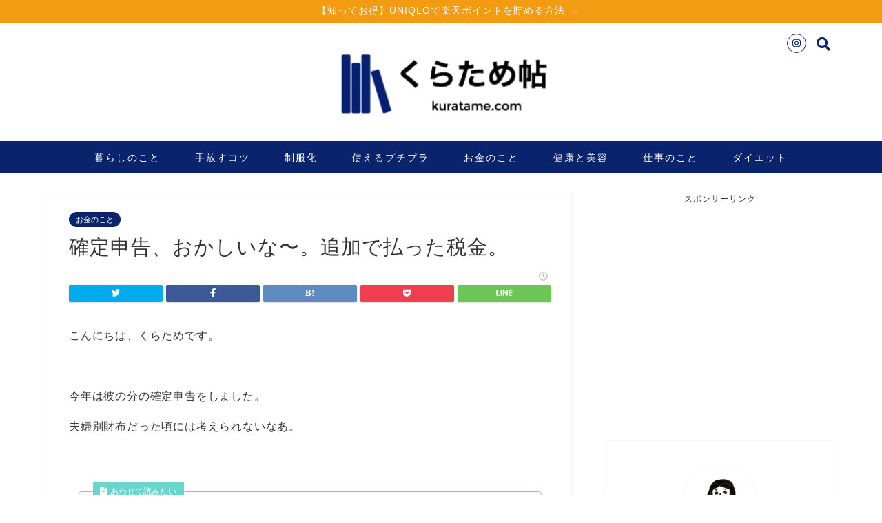

--- FILE ---
content_type: text/html; charset=UTF-8
request_url: https://kuratame.com/okanenokoto-15-16958
body_size: 21696
content:
<!DOCTYPE html>
<html lang="ja">
<head prefix="og: http://ogp.me/ns# fb: http://ogp.me/ns/fb# article: http://ogp.me/ns/article#">
<meta charset="utf-8">
<meta http-equiv="X-UA-Compatible" content="IE=edge">
<meta name="viewport" content="width=device-width, initial-scale=1">
<!-- ここからOGP -->
<meta property="og:type" content="blog">
<meta property="og:description" content="こんにちは、くらためです。  今年は彼の分の確定申告をしました。 夫婦別財布だった頃には考えられないなあ。  久々のマネー会議で彼が本気を出した。こんにちは、くらためです。 珍しく向こうから言い出"> 
<meta property="og:title" content="確定申告、おかしいな〜。追加で払った税金。｜くらため帖"> 
<meta property="og:url" content="https://kuratame.com/okanenokoto-15-16958"> 
<meta property="og:image" content="https://kuratame.com/wp-content/uploads/2022/02/FDFD6AB7-96C4-46E6-8901-B5F358C189A9.jpeg">
<meta property="og:site_name" content="くらため帖">
<meta property="fb:admins" content="">
<meta name="twitter:card" content="summary_large_image">
<!-- ここまでOGP --> 
<title>確定申告、おかしいな〜。追加で払った税金。 | くらため帖</title>
<meta name="description" itemprop="description" content="こんにちは、くらためです。  今年は彼の分の確定申告をしました。 夫婦別財布だった頃には考えられないなあ。  久々のマネー会議で彼が本気を出した。こんにちは、くらためです。 珍しく向こうから言い出" >


<!-- All in One SEO Pack 3.2.9 によって Michael Torbert の Semper Fi Web Design[910,944] -->
<meta name="description"  content="こんにちは、くらためです。 今年は彼の分の確定申告をしました。 夫婦別財布だった頃には考えられないなあ。 家計を知る 彼が別財布にこだわっていた理由は、「自分の自由にお金を使いたい」ということでした。私もそう思っていたので、めちゃくちゃ理解できます。" />

<meta name="keywords"  content="ミニマリスト、ブロガー、確定申告、収入、青色、追加、ブログ、副業" />

<script type="application/ld+json" class="aioseop-schema">{"@context":"https://schema.org","@graph":[{"@type":"Organization","@id":"https://kuratame.com/#organization","url":"https://kuratame.com/","name":"\u304f\u3089\u305f\u3081\u5e16","sameAs":[]},{"@type":"WebSite","@id":"https://kuratame.com/#website","url":"https://kuratame.com/","name":"\u304f\u3089\u305f\u3081\u5e16","publisher":{"@id":"https://kuratame.com/#organization"},"potentialAction":{"@type":"SearchAction","target":"https://kuratame.com/?s={search_term_string}","query-input":"required name=search_term_string"}},{"@type":"WebPage","@id":"https://kuratame.com/okanenokoto-15-16958#webpage","url":"https://kuratame.com/okanenokoto-15-16958","inLanguage":"ja","name":"\u78ba\u5b9a\u7533\u544a\u3001\u304a\u304b\u3057\u3044\u306a\u301c\u3002\u8ffd\u52a0\u3067\u6255\u3063\u305f\u7a0e\u91d1\u3002","isPartOf":{"@id":"https://kuratame.com/#website"},"image":{"@type":"ImageObject","@id":"https://kuratame.com/okanenokoto-15-16958#primaryimage","url":"https://kuratame.com/wp-content/uploads/2022/02/FDFD6AB7-96C4-46E6-8901-B5F358C189A9.jpeg","width":2000,"height":1500},"primaryImageOfPage":{"@id":"https://kuratame.com/okanenokoto-15-16958#primaryimage"},"datePublished":"2022-02-28T13:41:19+00:00","dateModified":"2022-02-28T13:41:07+00:00"},{"@type":"Article","@id":"https://kuratame.com/okanenokoto-15-16958#article","isPartOf":{"@id":"https://kuratame.com/okanenokoto-15-16958#webpage"},"author":{"@id":"https://kuratame.com/author/minimalist#author"},"headline":"\u78ba\u5b9a\u7533\u544a\u3001\u304a\u304b\u3057\u3044\u306a\u301c\u3002\u8ffd\u52a0\u3067\u6255\u3063\u305f\u7a0e\u91d1\u3002","datePublished":"2022-02-28T13:41:19+00:00","dateModified":"2022-02-28T13:41:07+00:00","commentCount":0,"mainEntityOfPage":{"@id":"https://kuratame.com/okanenokoto-15-16958#webpage"},"publisher":{"@id":"https://kuratame.com/#organization"},"articleSection":"\u304a\u91d1\u306e\u3053\u3068","image":{"@type":"ImageObject","@id":"https://kuratame.com/okanenokoto-15-16958#primaryimage","url":"https://kuratame.com/wp-content/uploads/2022/02/FDFD6AB7-96C4-46E6-8901-B5F358C189A9.jpeg","width":2000,"height":1500}},{"@type":"Person","@id":"https://kuratame.com/author/minimalist#author","name":"\u304f\u3089\u305f \u3081\u3044","sameAs":[],"image":{"@type":"ImageObject","@id":"https://kuratame.com/#personlogo","url":"https://secure.gravatar.com/avatar/62aa8fdd1431efbe4399c93a25131bb9?s=96&d=mm&r=g","width":96,"height":96,"caption":"\u304f\u3089\u305f \u3081\u3044"}}]}</script>
<link rel="canonical" href="https://kuratame.com/okanenokoto-15-16958" />
<!-- All in One SEO Pack -->
<link rel='dns-prefetch' href='//ajax.googleapis.com' />
<link rel='dns-prefetch' href='//cdnjs.cloudflare.com' />
<link rel='dns-prefetch' href='//use.fontawesome.com' />
<link rel="alternate" type="application/rss+xml" title="くらため帖 &raquo; フィード" href="https://kuratame.com/feed" />
<link rel="alternate" type="application/rss+xml" title="くらため帖 &raquo; コメントフィード" href="https://kuratame.com/comments/feed" />
<link rel="alternate" type="application/rss+xml" title="くらため帖 &raquo; 確定申告、おかしいな〜。追加で払った税金。 のコメントのフィード" href="https://kuratame.com/okanenokoto-15-16958/feed" />
<link rel='stylesheet' id='wp-block-library-css'  href='https://kuratame.com/wp-includes/css/dist/block-library/style.min.css?ver=5.1.19' type='text/css' media='all' />
<link rel='stylesheet' id='parent-style-css'  href='https://kuratame.com/wp-content/themes/jin/style.css?ver=5.1.19' type='text/css' media='all' />
<link rel='stylesheet' id='theme-style-css'  href='https://kuratame.com/wp-content/themes/jin-child/style.css?ver=5.1.19' type='text/css' media='all' />
<link rel='stylesheet' id='fontawesome-style-css'  href='https://use.fontawesome.com/releases/v5.6.3/css/all.css?ver=5.1.19' type='text/css' media='all' />
<link rel='stylesheet' id='swiper-style-css'  href='https://cdnjs.cloudflare.com/ajax/libs/Swiper/4.0.7/css/swiper.min.css?ver=5.1.19' type='text/css' media='all' />
<script type='text/javascript' src='https://ajax.googleapis.com/ajax/libs/jquery/1.12.4/jquery.min.js?ver=5.1.19'></script>
<script type='text/javascript' src='https://kuratame.com/wp-content/themes/jin/js/common.js?ver=5.1.19'></script>
<link rel='https://api.w.org/' href='https://kuratame.com/wp-json/' />
<link rel='shortlink' href='https://kuratame.com/?p=16958' />
<link rel="alternate" type="application/json+oembed" href="https://kuratame.com/wp-json/oembed/1.0/embed?url=https%3A%2F%2Fkuratame.com%2Fokanenokoto-15-16958" />
<link rel="alternate" type="text/xml+oembed" href="https://kuratame.com/wp-json/oembed/1.0/embed?url=https%3A%2F%2Fkuratame.com%2Fokanenokoto-15-16958&#038;format=xml" />
	<style type="text/css">
		#wrapper{
							background-color: #ffffff;
				background-image: url();
					}
		.related-entry-headline-text span:before,
		#comment-title span:before,
		#reply-title span:before{
			background-color: #09246c;
			border-color: #09246c!important;
		}
		footer,
		#breadcrumb:after,
		#page-top a{	
			background-color: #09246c;
		}
		.footer-inner a,
		#copyright,
		#copyright-center{
			border-color: #fff!important;
			color: #fff!important;
		}
		#footer-widget-area
		{
			border-color: #fff!important;
		}
		.page-top-footer a{
			color: #09246c!important;
		}
				#breadcrumb ul li,
		#breadcrumb ul li a{
			color: #09246c!important;
		}
		
		body,
		a,
		a:link,
		a:visited,
		.my-profile,
		.widgettitle,
		.tabBtn-mag label{
			color: #333333;
		}
		a:hover{
			color: #4e5991;
		}
						.widget_nav_menu ul > li > a:before,
		.widget_categories ul > li > a:before,
		.widget_pages ul > li > a:before,
		.widget_recent_entries ul > li > a:before,
		.widget_archive ul > li > a:before,
		.widget_archive form:after,
		.widget_categories form:after,
		.widget_nav_menu ul > li > ul.sub-menu > li > a:before,
		.widget_categories ul > li > .children > li > a:before,
		.widget_pages ul > li > .children > li > a:before,
		.widget_nav_menu ul > li > ul.sub-menu > li > ul.sub-menu li > a:before,
		.widget_categories ul > li > .children > li > .children li > a:before,
		.widget_pages ul > li > .children > li > .children li > a:before{
			color: #09246c;
		}
		footer .footer-widget,
		footer .footer-widget a,
		footer .footer-widget ul li,
		.footer-widget.widget_nav_menu ul > li > a:before,
		.footer-widget.widget_categories ul > li > a:before,
		.footer-widget.widget_recent_entries ul > li > a:before,
		.footer-widget.widget_pages ul > li > a:before,
		.footer-widget.widget_archive ul > li > a:before{
			color: #fff!important;
			border-color: #fff!important;
		}
		footer .footer-widget .widgettitle{
			color: #fff!important;
			border-color: #09246c!important;
		}
		footer .widget_nav_menu ul .children .children li a:before,
		footer .widget_categories ul .children .children li a:before{
			background-color: #fff!important;
		}
		#drawernav a:hover,
		.post-list-title,
		#prev-next p,
		#toc_container .toc_list li a{
			color: #333333!important;
		}
		
		#header-box{
			background-color: #ffffff;
		}
		
				@media (min-width: 768px) {
			.top-image-meta{
				margin-top: calc(0px - 30px);
			}
		}
		@media (min-width: 1200px) {
			.top-image-meta{
				margin-top: calc(0px);
			}
		}
				.pickup-contents:before{
			background-color: #ffffff!important;
		}
		
		.main-image-text{
			color: #555;
		}
		.main-image-text-sub{
			color: #555;
		}
		
						#site-info{
			padding-top: 20px!important;
			padding-bottom: 20px!important;
		}
				
		#site-info span a{
			color: #333333!important;
		}
		
				#headmenu .headsns .line a svg{
			fill: #09246c!important;
		}
		#headmenu .headsns a,
		#headmenu{
			color: #09246c!important;
			border-color:#09246c!important;
		}
						.profile-follow .line-sns a svg{
			fill: #09246c!important;
		}
		.profile-follow .line-sns a:hover svg{
			fill: #09246c!important;
		}
		.profile-follow a{
			color: #09246c!important;
			border-color:#09246c!important;
		}
		.profile-follow a:hover,
		#headmenu .headsns a:hover{
			color:#09246c!important;
			border-color:#09246c!important;
		}
				.search-box:hover{
			color:#09246c!important;
			border-color:#09246c!important;
		}
				#header #headmenu .headsns .line a:hover svg{
			fill:#09246c!important;
		}
		.cps-icon-bar,
		#navtoggle:checked + .sp-menu-open .cps-icon-bar{
			background-color: #333333;
		}
		#nav-container{
			background-color: #09246c;
		}
		#drawernav ul.menu-box > li > a,
		#drawernav2 ul.menu-box > li > a,
		#drawernav3 ul.menu-box > li > a,
		#drawernav4 ul.menu-box > li > a,
		#drawernav5 ul.menu-box > li > a,
		#drawernav ul.menu-box > li.menu-item-has-children:after,
		#drawernav2 ul.menu-box > li.menu-item-has-children:after,
		#drawernav3 ul.menu-box > li.menu-item-has-children:after,
		#drawernav4 ul.menu-box > li.menu-item-has-children:after,
		#drawernav5 ul.menu-box > li.menu-item-has-children:after{
			color: #ffffff!important;
		}
		#drawernav ul.menu-box li a,
		#drawernav2 ul.menu-box li a,
		#drawernav3 ul.menu-box li a,
		#drawernav4 ul.menu-box li a,
		#drawernav5 ul.menu-box li a{
			font-size: 14px!important;
		}
		#drawernav3 ul.menu-box > li{
			color: #333333!important;
		}
		#drawernav4 .menu-box > .menu-item > a:after,
		#drawernav3 .menu-box > .menu-item > a:after,
		#drawernav .menu-box > .menu-item > a:after{
			background-color: #ffffff!important;
		}
		#drawernav2 .menu-box > .menu-item:hover,
		#drawernav5 .menu-box > .menu-item:hover{
			border-top-color: #09246c!important;
		}
				.cps-info-bar a{
			background-color: #f39c12!important;
		}
				@media (min-width: 768px) {
			#main-contents-one .post-list-mag .post-list-item{
				width: 32%;
			}
			#main-contents-one .post-list-mag .post-list-item:not(:nth-child(3n)){
				margin-right: 2%;
			}
			.tabBtn-mag{
				width: 85%;
				margin-bottom: 40px;
			}
			.tabBtn-mag label{
				padding: 10px 20px;
			}
		}
				@media (min-width: 768px) {
			#tab-1:checked ~ .tabBtn-mag li [for="tab-1"]:after,
			#tab-2:checked ~ .tabBtn-mag li [for="tab-2"]:after,
			#tab-3:checked ~ .tabBtn-mag li [for="tab-3"]:after,
			#tab-4:checked ~ .tabBtn-mag li [for="tab-4"]:after{
				border-top-color: #09246c!important;
			}
			.tabBtn-mag label{
				border-bottom-color: #09246c!important;
			}
		}
		#tab-1:checked ~ .tabBtn-mag li [for="tab-1"],
		#tab-2:checked ~ .tabBtn-mag li [for="tab-2"],
		#tab-3:checked ~ .tabBtn-mag li [for="tab-3"],
		#tab-4:checked ~ .tabBtn-mag li [for="tab-4"],
		#prev-next a.next:after,
		#prev-next a.prev:after,
		.more-cat-button a:hover span:before{
			background-color: #09246c!important;
		}
		

		.swiper-slide .post-list-cat,
		.post-list-mag .post-list-cat,
		.post-list-mag3col .post-list-cat,
		.post-list-mag-sp1col .post-list-cat,
		.swiper-pagination-bullet-active,
		.pickup-cat,
		.post-list .post-list-cat,
		#breadcrumb .bcHome a:hover span:before,
		.popular-item:nth-child(1) .pop-num,
		.popular-item:nth-child(2) .pop-num,
		.popular-item:nth-child(3) .pop-num{
			background-color: #09246c!important;
		}
		.sidebar-btn a,
		.profile-sns-menu{
			background-color: #09246c!important;
		}
		.sp-sns-menu a,
		.pickup-contents-box a:hover .pickup-title{
			border-color: #09246c!important;
			color: #09246c!important;
		}
				.pro-line svg{
			fill: #09246c!important;
		}
		.cps-post-cat a,
		.meta-cat,
		.popular-cat{
			background-color: #09246c!important;
			border-color: #09246c!important;
		}
		.tagicon,
		.tag-box a,
		#toc_container .toc_list > li,
		#toc_container .toc_title{
			color: #09246c!important;
		}
		.widget_tag_cloud a::before{
			color: #333333!important;
		}
		.tag-box a,
		#toc_container:before{
			border-color: #09246c!important;
		}
		.cps-post-cat a:hover{
			color: #4e5991!important;
		}
		.pagination li:not([class*="current"]) a:hover,
		.widget_tag_cloud a:hover{
			background-color: #09246c!important;
		}
		.pagination li:not([class*="current"]) a:hover{
			opacity: 0.5!important;
		}
		.pagination li.current a{
			background-color: #09246c!important;
			border-color: #09246c!important;
		}
		.nextpage a:hover span {
			color: #09246c!important;
			border-color: #09246c!important;
		}
		.cta-content:before{
			background-color: #ffffff!important;
		}
		.cta-text,
		.info-title{
			color: #877179!important;
		}
		#footer-widget-area.footer_style1 .widgettitle{
			border-color: #09246c!important;
		}
		.sidebar_style1 .widgettitle,
		.sidebar_style5 .widgettitle{
			border-color: #09246c!important;
		}
		.sidebar_style2 .widgettitle,
		.sidebar_style4 .widgettitle,
		.sidebar_style6 .widgettitle,
		#home-bottom-widget .widgettitle,
		#home-top-widget .widgettitle,
		#post-bottom-widget .widgettitle,
		#post-top-widget .widgettitle{
			background-color: #09246c!important;
		}
		#home-bottom-widget .widget_search .search-box input[type="submit"],
		#home-top-widget .widget_search .search-box input[type="submit"],
		#post-bottom-widget .widget_search .search-box input[type="submit"],
		#post-top-widget .widget_search .search-box input[type="submit"]{
			background-color: #09246c!important;
		}
		
		.tn-logo-size{
			font-size: 30%!important;
		}
		.tn-logo-size img{
			width: 30%!important;
		}
		.sp-logo-size{
			font-size: 100%!important;
		}
		.sp-logo-size img{
			width: 100%!important;
		}
				.cps-post-main ul > li:before,
		.cps-post-main ol > li:before{
			background-color: #09246c!important;
		}
		.profile-card .profile-title{
			background-color: #09246c!important;
		}
		.profile-card{
			border-color: #09246c!important;
		}
		.cps-post-main a{
			color:#09246c;
		}
		.cps-post-main .marker{
			background: -webkit-linear-gradient( transparent 80%, #c9efef 0% ) ;
			background: linear-gradient( transparent 80%, #c9efef 0% ) ;
		}
		.cps-post-main .marker2{
			background: -webkit-linear-gradient( transparent 60%, #a9eaf2 0% ) ;
			background: linear-gradient( transparent 60%, #a9eaf2 0% ) ;
		}
		
		
		.simple-box1{
			border-color:#68d6cb!important;
		}
		.simple-box2{
			border-color:#f2bf7d!important;
		}
		.simple-box3{
			border-color:#68d6cb!important;
		}
		.simple-box4{
			border-color:#7badd8!important;
		}
		.simple-box4:before{
			background-color: #7badd8;
		}
		.simple-box5{
			border-color:#e896c7!important;
		}
		.simple-box5:before{
			background-color: #e896c7;
		}
		.simple-box6{
			background-color:#fffdef!important;
		}
		.simple-box7{
			border-color:#def1f9!important;
		}
		.simple-box7:before{
			background-color:#def1f9!important;
		}
		.simple-box8{
			border-color:#96ddc1!important;
		}
		.simple-box8:before{
			background-color:#96ddc1!important;
		}
		.simple-box9:before{
			background-color:#e1c0e8!important;
		}
				.simple-box9:after{
			border-color:#e1c0e8 #e1c0e8 #fff #fff!important;
		}
				
		.kaisetsu-box1:before,
		.kaisetsu-box1-title{
			background-color:#ffb49e!important;
		}
		.kaisetsu-box2{
			border-color:#68d6cb!important;
		}
		.kaisetsu-box2-title{
			background-color:#68d6cb!important;
		}
		.kaisetsu-box4{
			border-color:#ea91a9!important;
		}
		.kaisetsu-box4-title{
			background-color:#ea91a9!important;
		}
		.kaisetsu-box5:before{
			background-color:#57b3ba!important;
		}
		.kaisetsu-box5-title{
			background-color:#57b3ba!important;
		}
		
		.concept-box1{
			border-color:#85db8f!important;
		}
		.concept-box1:after{
			background-color:#85db8f!important;
		}
		.concept-box1:before{
			content:"ポイント"!important;
			color:#85db8f!important;
		}
		.concept-box2{
			border-color:#f7cf6a!important;
		}
		.concept-box2:after{
			background-color:#f7cf6a!important;
		}
		.concept-box2:before{
			content:"注意点"!important;
			color:#f7cf6a!important;
		}
		.concept-box3{
			border-color:#86cee8!important;
		}
		.concept-box3:after{
			background-color:#86cee8!important;
		}
		.concept-box3:before{
			content:"良い例"!important;
			color:#86cee8!important;
		}
		.concept-box4{
			border-color:#ed8989!important;
		}
		.concept-box4:after{
			background-color:#ed8989!important;
		}
		.concept-box4:before{
			content:"悪い例"!important;
			color:#ed8989!important;
		}
		.concept-box5{
			border-color:#9e9e9e!important;
		}
		.concept-box5:after{
			background-color:#9e9e9e!important;
		}
		.concept-box5:before{
			content:"参考"!important;
			color:#9e9e9e!important;
		}
		.concept-box6{
			border-color:#8eaced!important;
		}
		.concept-box6:after{
			background-color:#8eaced!important;
		}
		.concept-box6:before{
			content:"メモ"!important;
			color:#8eaced!important;
		}
		
		.innerlink-box1,
		.blog-card{
			border-color:#68d6cb!important;
		}
		.innerlink-box1-title{
			background-color:#68d6cb!important;
			border-color:#68d6cb!important;
		}
		.innerlink-box1:before,
		.blog-card-hl-box{
			background-color:#68d6cb!important;
		}
				
		.color-button01 a,
		.color-button01 a:hover,
		.color-button01:before{
			background-color: #ff7fa1!important;
		}
		.top-image-btn-color a,
		.top-image-btn-color a:hover,
		.top-image-btn-color:before{
			background-color: #ffcd44!important;
		}
		.color-button02 a,
		.color-button02 a:hover,
		.color-button02:before{
			background-color: #68d6cb!important;
		}
		
		.color-button01-big a,
		.color-button01-big a:hover,
		.color-button01-big:before{
			background-color: #68d6cb!important;
		}
		.color-button01-big a,
		.color-button01-big:before{
			border-radius: 5px!important;
		}
		.color-button01-big a{
			padding-top: 20px!important;
			padding-bottom: 20px!important;
		}
		
		.color-button02-big a,
		.color-button02-big a:hover,
		.color-button02-big:before{
			background-color: #ffca89!important;
		}
		.color-button02-big a,
		.color-button02-big:before{
			border-radius: 40px!important;
		}
		.color-button02-big a{
			padding-top: 20px!important;
			padding-bottom: 20px!important;
		}
				.color-button01-big{
			width: 75%!important;
		}
		.color-button02-big{
			width: 75%!important;
		}
				
		
					.top-image-btn-color:before,
			.color-button01:before,
			.color-button02:before,
			.color-button01-big:before,
			.color-button02-big:before{
				bottom: -1px;
				left: -1px;
				width: 100%;
				height: 100%;
				border-radius: 6px;
				box-shadow: 0px 1px 5px 0px rgba(0, 0, 0, 0.25);
				-webkit-transition: all .4s;
				transition: all .4s;
			}
			.top-image-btn-color a:hover,
			.color-button01 a:hover,
			.color-button02 a:hover,
			.color-button01-big a:hover,
			.color-button02-big a:hover{
				-webkit-transform: translateY(2px);
				transform: translateY(2px);
				-webkit-filter: brightness(0.95);
				 filter: brightness(0.95);
			}
			.top-image-btn-color:hover:before,
			.color-button01:hover:before,
			.color-button02:hover:before,
			.color-button01-big:hover:before,
			.color-button02-big:hover:before{
				-webkit-transform: translateY(2px);
				transform: translateY(2px);
				box-shadow: none!important;
			}
				
		.h2-style01 h2,
		.h2-style02 h2:before,
		.h2-style03 h2,
		.h2-style04 h2:before,
		.h2-style05 h2,
		.h2-style07 h2:before,
		.h2-style07 h2:after,
		.h3-style03 h3:before,
		.h3-style02 h3:before,
		.h3-style05 h3:before,
		.h3-style07 h3:before,
		.h2-style08 h2:after,
		.h2-style10 h2:before,
		.h2-style10 h2:after,
		.h3-style02 h3:after,
		.h4-style02 h4:before{
			background-color: #09246c!important;
		}
		.h3-style01 h3,
		.h3-style04 h3,
		.h3-style05 h3,
		.h3-style06 h3,
		.h4-style01 h4,
		.h2-style02 h2,
		.h2-style08 h2,
		.h2-style08 h2:before,
		.h2-style09 h2,
		.h4-style03 h4{
			border-color: #09246c!important;
		}
		.h2-style05 h2:before{
			border-top-color: #09246c!important;
		}
		.h2-style06 h2:before,
		.sidebar_style3 .widgettitle:after{
			background-image: linear-gradient(
				-45deg,
				transparent 25%,
				#09246c 25%,
				#09246c 50%,
				transparent 50%,
				transparent 75%,
				#09246c 75%,
				#09246c			);
		}
				
		@media all and (-ms-high-contrast:none){
			*::-ms-backdrop, .color-button01:before,
			.color-button02:before,
			.color-button01-big:before,
			.color-button02-big:before{
				background-color: #595857!important;
			}
		}
		
		.jin-lp-h2 h2,
		.jin-lp-h2 h2{
			background-color: transparent!important;
			border-color: transparent!important;
			color: #333333!important;
		}
		.jincolumn-h3style2{
			border-color:#09246c!important;
		}
		.jinlph2-style1 h2:first-letter{
			color:#09246c!important;
		}
		.jinlph2-style2 h2,
		.jinlph2-style3 h2{
			border-color:#09246c!important;
		}
		.jin-photo-title .jin-fusen1-down,
		.jin-photo-title .jin-fusen1-even,
		.jin-photo-title .jin-fusen1-up{
			border-left-color:#09246c;
		}
		.jin-photo-title .jin-fusen2,
		.jin-photo-title .jin-fusen3{
			background-color:#09246c;
		}
		.jin-photo-title .jin-fusen2:before,
		.jin-photo-title .jin-fusen3:before {
			border-top-color: #09246c;
		}
		
		
	</style>
<link rel="icon" href="https://kuratame.com/wp-content/uploads/2019/03/profile-150x150.png" sizes="32x32" />
<link rel="icon" href="https://kuratame.com/wp-content/uploads/2019/03/profile.png" sizes="192x192" />
<link rel="apple-touch-icon-precomposed" href="https://kuratame.com/wp-content/uploads/2019/03/profile.png" />
<meta name="msapplication-TileImage" content="https://kuratame.com/wp-content/uploads/2019/03/profile.png" />
		<style type="text/css" id="wp-custom-css">
			こんにちは、くらためです。

先の記事に書いた通り、金曜の朝、またもジーユーのポインテッドバレエシューズを買い逃しました。

スムーズにカートに入れ登録もささっとしたけど、一歩及ばずしばし途方にくれる。

朝の8時代に靴が売り切れるってさー、日本は平和だ！ありがたい！

そんな週末、私はやり場のない物欲をすっきり解消しました。もっとかわいいの見つけたもんねー。
 ティティベイトが仕事x休日コーデに効く
嬉しい高リピーター率の店【titivate】という名の通り、周りにファンが増えています。会社でもちらほら耳にするようになってきたし。

ジーユーやユニクロだと周りとかぶりまくる！という時に便利なのです。ザラより安いし、H＆Mより仕事向け。

でも残念ながら実店舗は東京と名古屋、大阪だけなんですね。この前の出張帰りに常務をうまく巻けていたらなあ（遠い目）。

&nbsp;

というわけでオンラインショップ【titivate】を眺めながらというのが定番になっています。


ちなみに今オンラインショップに求人も出ていますよ。オサレアパレル系に転職したい！大阪に住んでみたい！というあなたにチャンスです。



妄想スタート
というわけで妄想ショッピング。

昨今はゆるりまいさんの手によって「自分のクローゼットの中でもう一度買い物を楽しむ」というより高等な遊びに昇華していますが、今回は従来通りの楽しみ方です。

つまり、欲しいものをひたすら組み合わせる。
まずはトップス
どこも春物が出ているけれどまだ寒いんですよね。７部袖どころかヒートテックすら脱げていない。

そういう意味で、ボトルネックリブニットプルオーバーは実用的ですぐに着られるところがいいなと思う。

そういえば袖がたゆんとしているトップス持っていないな。かわいいな（妄想の醍醐味）。

春らしいピンクやイエローが揃っている辺りが、トレンドが得意なオンラインショップならではですね。





// 

定番カラーももちろんあります。結局、仕事のことも考えたらグレーか白だな。



黄色といえばこんなのもありました。ボウタイリボン花柄ワンピースなんですけど、おやおや。かの大人気ブランドに似ていますね。



十分かわいいしこれで良くね？という方も多いと思う。とはいえご本家を着たオサレな方々とうっかり鉢合わせしないことを祈るばかりです。

というわけでイザベルマラン様。



いやはや、トレンドカラーやプリントものはこの辺りがむずかしいですね。

それはさておき。

2017年といえば袖を盛っておけ！というバルーンスリーブプルオーバーも、1枚欲しいところ。いや、妄想だけなら3枚くらい欲しい。





ｔｉｔｉｖａｔｅはこういうニュアンスカラーがすごく上手いなと思うのです。

ご覧ください、この派手すぎず地味すぎずな、仕事でも休日でも着られそうないい色。





ジーユー　大人気！パフスリーブTもよく似ていています。

ただし比べると、こちらはコットンが35％入っていることでややパリッと感があります。立体的なデザインとの相性がいいですね。

同じ Vネックでも角度がシャープでなのでデコルテを綺麗に魅せられるし、後ろが長めのシルエットでこなれ感がある。

￥1,400という価格差がこの辺りに出るのです。大きな差ともいえると思うけれど、どちらがいいかはその人のライフスタイル次第ですね。
お次は下半身！
靴の屈辱は、靴で晴らす。

というわけでポインテッドトゥフラットシューズ、こちらのもかわいいですよ！スウェードっぽい素材感でやわらかな色が揃っています。





ジーユーのバレリーナと比べて、リボンが付いていないぶん甘さは控え目ですね。ジャケットと合わせたりする場合はこちらも良さそう。

履くとこんな感じです。




ボトムスは２択だ
スキニーでもない、ワイドパンツでもない、ローウエストストレートデニムパンツ
がかわいいです。

最近はハイウエストブームが続いていたけれど、物心ついたときはこんな風に腰に引っ掛けて履く感じが流行っていました。

お尻半分見えるのとか絶対ないけど、これぐらいのバランスは好きです。最初のニットとフラットシューズと合わせたコーディネートがすごくかわいい！




いや、このモデルさんがかわいいだけだとちゃんとわかってますよ（妄想中だが理性はある）。

でも仕事にはフロントタックワイドパンツが良さそうです。この冬はカーキのワイドパンツが大活躍だったし継続して気になる。




お会計いってみましょう
今回の妄想ショッピングの予算は、上下と靴で1万円です。
ブラウス、タックパンツ、フラットシューズなら→￥8,499

ニット、デニム、フラットシューズなら→￥10,195

…超えてもうたー（泣）！！

&nbsp;

まあニットだし、デニムだし。素材ががっつりするほど高いのはやむなしです。なぜかカジュアルの方が高いあるある(笑)。

仕事用に服ってシンプルだからか意外と安く仕上がったりしますね。

ああ楽しい妄想ショッピングでした。

この中から買うのはあれとこれ、と決めて行くのもまた楽しい！

最後までお読みいただきありがとうございます。		</style>
		
<link href="https://fonts.googleapis.com/css?family=Quicksand" rel="stylesheet">
<link href="https://kuratame.com/wp-content/themes/jin/css/kaereba.css" rel="stylesheet" />
<link href="https://kuratame.com/wp-content/themes/jin/css/appreach.css" rel="stylesheet" />

<!-- Global site tag (gtag.js) - Google Analytics -->
<script async src="https://www.googletagmanager.com/gtag/js?id=UA-73649486-1"></script>
<script>
  window.dataLayer = window.dataLayer || [];
  function gtag(){dataLayer.push(arguments);}
  gtag('js', new Date());
  gtag('config', 'UA-73649486-1');
</script>
<meta name="google-site-verification" content="cZYdAx8nHLMbmDb7oQAHXoiyxsKyjuCM0Bpj58oCoKs"/></head>
<body class="post-template-default single single-post postid-16958 single-format-standard" id="nofont-style">
<div id="wrapper">

		
	<div id="scroll-content" class="animate">
	
		<!--ヘッダー-->

									<div class="cps-info-bar animate">
			<a href="https://kuratame.com/post-9669-9669"><span>【知ってお得】UNIQLOで楽天ポイントを貯める方法</span></a>
		</div>
		
<div id="header-box" class="tn_on header-box animate">
	<div id="header" class="header-type2 header animate">
		
		<div id="site-info" class="ef">
							<span class="tn-logo-size"><a href='https://kuratame.com/' title='くらため帖' rel='home'><img src='https://kuratame.com/wp-content/uploads/2016/02/logo2-e1456068355771.png' alt=''></a></span>
					</div>

	
				<div id="headmenu">
			<span class="headsns tn_sns_on">
																	<span class="instagram">
					<a href="https://www.instagram.com/kuratamei/"><i class="fab fa-instagram fa-lg" aria-hidden="true"></i></a>
					</span>
									
									

			</span>
			<span class="headsearch tn_search_on">
				<form class="search-box" role="search" method="get" id="searchform" action="https://kuratame.com/">
	<input type="search" placeholder="" class="text search-text" value="" name="s" id="s">
	<input type="submit" id="searchsubmit" value="&#xf002;">
</form>
			</span>
		</div>
		
	</div>
	
		
</div>

		
	<!--グローバルナビゲーション layout1-->
				<div id="nav-container" class="header-style3-animate animate">
			<div id="drawernav" class="ef">
				<nav class="fixed-content"><ul class="menu-box"><li class="menu-item menu-item-type-taxonomy menu-item-object-category menu-item-216"><a href="https://kuratame.com/category/%e6%9a%ae%e3%82%89%e3%81%97%e3%81%ae%e3%81%93%e3%81%a8">暮らしのこと</a></li>
<li class="menu-item menu-item-type-taxonomy menu-item-object-category menu-item-7286"><a href="https://kuratame.com/category/%e6%9a%ae%e3%82%89%e3%81%97%e3%81%ae%e3%81%93%e3%81%a8/%e6%89%8b%e6%94%be%e3%81%99%e3%82%b3%e3%83%84">手放すコツ</a></li>
<li class="menu-item menu-item-type-taxonomy menu-item-object-category menu-item-7285"><a href="https://kuratame.com/category/%e3%83%95%e3%82%a1%e3%83%83%e3%82%b7%e3%83%a7%e3%83%b3%e3%81%ae%e3%81%93%e3%81%a8/%e5%88%b6%e6%9c%8d%e5%8c%96">制服化</a></li>
<li class="menu-item menu-item-type-taxonomy menu-item-object-category menu-item-7284"><a href="https://kuratame.com/category/%e3%83%95%e3%82%a1%e3%83%83%e3%82%b7%e3%83%a7%e3%83%b3%e3%81%ae%e3%81%93%e3%81%a8/%e3%83%97%e3%83%81%e3%83%97%e3%83%a9%e3%83%95%e3%82%a1%e3%83%83%e3%82%b7%e3%83%a7%e3%83%b3">使えるプチプラ</a></li>
<li class="menu-item menu-item-type-taxonomy menu-item-object-category current-post-ancestor current-menu-parent current-post-parent menu-item-11171"><a href="https://kuratame.com/category/%e3%81%8a%e9%87%91%e3%81%ae%e3%81%93%e3%81%a8">お金のこと</a></li>
<li class="menu-item menu-item-type-taxonomy menu-item-object-category menu-item-60"><a href="https://kuratame.com/category/%e4%bd%93%e3%81%a8%e7%be%8e%e5%ae%b9%e3%81%ae%e3%81%93%e3%81%a8">健康と美容</a></li>
<li class="menu-item menu-item-type-taxonomy menu-item-object-category menu-item-466"><a href="https://kuratame.com/category/%e4%bb%95%e4%ba%8b%e3%81%ae%e3%81%93%e3%81%a8">仕事のこと</a></li>
<li class="menu-item menu-item-type-taxonomy menu-item-object-category menu-item-63"><a href="https://kuratame.com/category/%e4%bd%93%e3%81%a8%e7%be%8e%e5%ae%b9%e3%81%ae%e3%81%93%e3%81%a8/%e3%83%80%e3%82%a4%e3%82%a8%e3%83%83%e3%83%88">ダイエット</a></li>
</ul></nav>			</div>
		</div>
				<!--グローバルナビゲーション layout1-->
		
		<!--ヘッダー-->

		<div class="clearfix"></div>

			
														
		
	<div id="contents">

		<!--メインコンテンツ-->
			<main id="main-contents" class="main-contents article_style1 animate" itemprop="mainContentOfPage">
				
								
				<section class="cps-post-box hentry">
																	<article class="cps-post">
							<header class="cps-post-header">
																<span class="cps-post-cat category-%e3%81%8a%e9%87%91%e3%81%ae%e3%81%93%e3%81%a8" itemprop="keywords"><a href="https://kuratame.com/category/%e3%81%8a%e9%87%91%e3%81%ae%e3%81%93%e3%81%a8" style="background-color:!important;">お金のこと</a></span>
																<h1 class="cps-post-title entry-title" itemprop="headline">確定申告、おかしいな〜。追加で払った税金。</h1>
								<div class="cps-post-meta vcard">
									<span class="writer fn" itemprop="author" itemscope itemtype="http://schema.org/Person"><span itemprop="name">くらた めい</span></span>
									<span class="cps-post-date-box">
													<span class="cps-post-date"><i class="far fa-clock" aria-hidden="true"></i>&nbsp;<time class="entry-date date published updated" datetime="2022-02-28T22:41:19+09:00"></time></span>
											</span>
								</div>
								
							</header>
																															<div class="share-top sns-design-type01">
	<div class="sns-top">
		<ol>
			<!--ツイートボタン-->
							<li class="twitter"><a href="http://twitter.com/intent/tweet?url=https%3A%2F%2Fkuratame.com%2Fokanenokoto-15-16958&text=%E7%A2%BA%E5%AE%9A%E7%94%B3%E5%91%8A%E3%80%81%E3%81%8A%E3%81%8B%E3%81%97%E3%81%84%E3%81%AA%E3%80%9C%E3%80%82%E8%BF%BD%E5%8A%A0%E3%81%A7%E6%89%95%E3%81%A3%E3%81%9F%E7%A8%8E%E9%87%91%E3%80%82&via=&tw_p=tweetbutton"><i class="fab fa-twitter"></i></a>
				</li>
						<!--Facebookボタン-->
							<li class="facebook">
				<a href="http://www.facebook.com/sharer.php?src=bm&u=https%3A%2F%2Fkuratame.com%2Fokanenokoto-15-16958&t=%E7%A2%BA%E5%AE%9A%E7%94%B3%E5%91%8A%E3%80%81%E3%81%8A%E3%81%8B%E3%81%97%E3%81%84%E3%81%AA%E3%80%9C%E3%80%82%E8%BF%BD%E5%8A%A0%E3%81%A7%E6%89%95%E3%81%A3%E3%81%9F%E7%A8%8E%E9%87%91%E3%80%82" onclick="javascript:window.open(this.href, '', 'menubar=no,toolbar=no,resizable=yes,scrollbars=yes,height=300,width=600');return false;"><i class="fab fa-facebook-f" aria-hidden="true"></i></a>
				</li>
						<!--はてブボタン-->
							<li class="hatebu">
				<a href="http://b.hatena.ne.jp/add?mode=confirm&url=https%3A%2F%2Fkuratame.com%2Fokanenokoto-15-16958" onclick="javascript:window.open(this.href, '', 'menubar=no,toolbar=no,resizable=yes,scrollbars=yes,height=400,width=510');return false;" ><i class="font-hatena"></i></a>
				</li>
						<!--Poketボタン-->
							<li class="pocket">
				<a href="http://getpocket.com/edit?url=https%3A%2F%2Fkuratame.com%2Fokanenokoto-15-16958&title=%E7%A2%BA%E5%AE%9A%E7%94%B3%E5%91%8A%E3%80%81%E3%81%8A%E3%81%8B%E3%81%97%E3%81%84%E3%81%AA%E3%80%9C%E3%80%82%E8%BF%BD%E5%8A%A0%E3%81%A7%E6%89%95%E3%81%A3%E3%81%9F%E7%A8%8E%E9%87%91%E3%80%82"><i class="fab fa-get-pocket" aria-hidden="true"></i></a>
				</li>
							<li class="line">
				<a href="http://line.me/R/msg/text/?https%3A%2F%2Fkuratame.com%2Fokanenokoto-15-16958"><svg version="1.1" xmlns="http://www.w3.org/2000/svg" xmlns:xlink="http://www.w3.org/1999/xlink" x="0px"
	 y="0px" viewBox="0 0 122.4 47.2" style="enable-background:new 0 0 122.4 47.2;" xml:space="preserve">
<path d="M77.4,28.4c0.1-5,0.2-9,0.2-13.1c0-3.2-0.1-6.3,0-9.5c0.1-3.1,1.6-4.6,4-4.6c2.2,0,4.2,1.9,4.6,4.5c0.1,0.8,0,1.7,0,2.5
	c0,10.3,0,20.6,0,31c0,0.7,0,1.3,0,2c-0.1,2.2-1.1,3.8-3.3,4.5c-2.2,0.7-4-0.1-5.3-1.9c-3.1-4.1-6.1-8.3-9.1-12.5
	c-2.8-3.8-5.7-7.7-9.1-12.2c-0.5,1.9-1,2.9-1,3.9c-0.1,5.3,0,10.7,0,16c0,1.2,0.1,2.4-0.1,3.5c-0.4,2.2-2,3.5-4.2,3.4
	c-2.1-0.1-3.9-1.4-4.2-3.5c-0.2-1-0.1-2-0.1-3c0-10.5,0-21,0-31.5c0-0.5,0-1,0-1.5c-0.1-2.5,1.2-4.2,3.4-5c2.2-0.9,3.9,0.5,5.2,2.1
	c2.5,3.1,4.7,6.4,7.1,9.6c3.1,4.3,6.2,8.6,9.4,12.9C75.4,26.7,76.1,27.2,77.4,28.4z"/>
<path d="M102.3,9.7c0,3.7,0,6.3,0,9.5c3.9,0,7.7-0.1,11.5,0c1.4,0,3,0.3,4.2,0.9c1.7,0.9,2.8,2.4,2.1,4.5c-0.6,1.9-1.8,3.1-4,3.1
	c-2.5,0-5,0-7.5,0c-1.8,0-3.6,0-6,0c-0.2,3.2-0.3,6.1-0.5,9.5c4.2,0,8.2-0.1,12.1,0.1c1.5,0.1,3.4,0.6,4.5,1.5
	c0.9,0.8,1.5,2.6,1.4,3.9c-0.1,1.7-1.6,3-3.4,3.1c-6.3,0.1-12.6,0.2-18.9,0c-3.3-0.1-4-1.1-4.1-4.5c-0.1-11.8-0.1-23.6,0-35.5
	c0-3.6,1.2-4.7,4.9-4.7c5.5-0.1,11-0.1,16.5,0c2.9,0,5.2,2.1,5.2,4.3c0,2.2-2.3,4.2-5.3,4.2C111,9.8,106.8,9.7,102.3,9.7z"/>
<path d="M10.3,37.4c1.5,0,2.6,0,3.7,0c3.5,0.1,7,0.1,10.4,0.5c2.7,0.3,4,2,3.9,4.3c-0.1,2-1.6,3.5-4,3.6C18.1,46,12,46,5.8,45.9
	c-2.8-0.1-4.1-1.6-4.1-4.6c-0.1-11.8-0.1-23.6,0-35.4c0-2.8,1.8-4.6,4.1-4.7c2.2,0,4.3,2,4.5,4.5c0.2,3,0.1,6,0.1,9
	C10.4,22,10.3,29.3,10.3,37.4z"/>
<path d="M33.7,23.4c0-5.7-0.1-11.3,0-17c0-3.5,1.8-5.4,4.5-5.3c2.2,0.1,4.1,2.4,4.1,5.4c0.1,11.5,0.1,23,0,34.4
	c0,3.3-1.6,4.9-4.3,4.8c-2.7,0-4.2-1.6-4.2-5C33.7,35.1,33.8,29.3,33.7,23.4C33.8,23.4,33.8,23.4,33.7,23.4z"/>
</svg>
</a>
				</li>
		</ol>
	</div>
</div>
<div class="clearfix"></div>
															
							<div class="cps-post-main-box">
								<div class="cps-post-main h2-style02 h3-style01 h4-style01 entry-content m-size m-size-sp" itemprop="articleBody">

									<div class="clearfix"></div>
	
									<p>こんにちは、くらためです。</p>
<p>&nbsp;</p>
<p>今年は彼の分の確定申告をしました。</p>
<p>夫婦別財布だった頃には考えられないなあ。</p>
<p>&nbsp;</p>
<a href="https://kuratame.com/kakeikanri-18-15983" class="blog-card"><div class="blog-card-hl-box"><i class="fas fa-file-alt"></i><span class="blog-card-hl"></span></div><div class="blog-card-box"><div class="blog-card-thumbnail"><img src="https://kuratame.com/wp-content/plugins/lazy-load/images/1x1.trans.gif" data-lazy-src="https://kuratame.com/wp-content/uploads/2021/07/51503846-6EC9-41A4-9C66-32B5E79A0A76-320x180.jpeg" class="blog-card-thumb-image wp-post-image" alt srcset="https://kuratame.com/wp-content/uploads/2021/07/51503846-6EC9-41A4-9C66-32B5E79A0A76-320x180.jpeg 320w, https://kuratame.com/wp-content/uploads/2021/07/51503846-6EC9-41A4-9C66-32B5E79A0A76-640x360.jpeg 640w, https://kuratame.com/wp-content/uploads/2021/07/51503846-6EC9-41A4-9C66-32B5E79A0A76-1280x720.jpeg 1280w" sizes="(max-width: 320px) 100vw, 320px"><noscript><img src="https://kuratame.com/wp-content/uploads/2021/07/51503846-6EC9-41A4-9C66-32B5E79A0A76-320x180.jpeg" class="blog-card-thumb-image wp-post-image" alt="" srcset="https://kuratame.com/wp-content/uploads/2021/07/51503846-6EC9-41A4-9C66-32B5E79A0A76-320x180.jpeg 320w, https://kuratame.com/wp-content/uploads/2021/07/51503846-6EC9-41A4-9C66-32B5E79A0A76-640x360.jpeg 640w, https://kuratame.com/wp-content/uploads/2021/07/51503846-6EC9-41A4-9C66-32B5E79A0A76-1280x720.jpeg 1280w" sizes="(max-width: 320px) 100vw, 320px" /></noscript></div><div class="blog-card-content"><span class="blog-card-title">久々のマネー会議で彼が本気を出した。</span><span class="blog-card-excerpt">こんにちは、くらためです。



珍しく向こうから言い出して、久々にガチマネー会議をしました。

それってこの記事を読んだか...</span></div></div></a>
<a href="https://kuratame.com/kakeikanri-19-16082" class="blog-card"><div class="blog-card-hl-box"><i class="fas fa-file-alt"></i><span class="blog-card-hl"></span></div><div class="blog-card-box"><div class="blog-card-thumbnail"><img src="https://kuratame.com/wp-content/plugins/lazy-load/images/1x1.trans.gif" data-lazy-src="https://kuratame.com/wp-content/uploads/2020/01/A280F8FD-4E19-4868-9085-ADFA9EB2A6A9-320x180.jpeg" class="blog-card-thumb-image wp-post-image" alt srcset="https://kuratame.com/wp-content/uploads/2020/01/A280F8FD-4E19-4868-9085-ADFA9EB2A6A9-320x180.jpeg 320w, https://kuratame.com/wp-content/uploads/2020/01/A280F8FD-4E19-4868-9085-ADFA9EB2A6A9-640x360.jpeg 640w, https://kuratame.com/wp-content/uploads/2020/01/A280F8FD-4E19-4868-9085-ADFA9EB2A6A9-1280x720.jpeg 1280w" sizes="(max-width: 320px) 100vw, 320px"><noscript><img src="https://kuratame.com/wp-content/uploads/2020/01/A280F8FD-4E19-4868-9085-ADFA9EB2A6A9-320x180.jpeg" class="blog-card-thumb-image wp-post-image" alt="" srcset="https://kuratame.com/wp-content/uploads/2020/01/A280F8FD-4E19-4868-9085-ADFA9EB2A6A9-320x180.jpeg 320w, https://kuratame.com/wp-content/uploads/2020/01/A280F8FD-4E19-4868-9085-ADFA9EB2A6A9-640x360.jpeg 640w, https://kuratame.com/wp-content/uploads/2020/01/A280F8FD-4E19-4868-9085-ADFA9EB2A6A9-1280x720.jpeg 1280w" sizes="(max-width: 320px) 100vw, 320px" /></noscript></div><div class="blog-card-content"><span class="blog-card-title">いまさらな私達の、夫婦共通財布の始め方。</span><span class="blog-card-excerpt">こんにちは、くらためです。



先日のマネー会議から数週間。

https://kuratame.com/kakeikan...</span></div></div></a>
<p>&nbsp;</p>
<div id="custom_html-3" class="widget_text widget-top-heading-pc widget_custom_html"><div class="textwidget custom-html-widget"><div class="adwrap">
    <div class="adtitle">スポンサーリンク</div>
        <div class="ads-line">
            <script async src="//pagead2.googlesyndication.com/pagead/js/adsbygoogle.js"></script>
            <!-- くらため PC 最初の見出し上 -->
            <ins class="adsbygoogle"
                 style="display:inline-block;width:336px;height:280px"
                 data-ad-client="ca-pub-9425891924937477"
                 data-ad-slot="3975054556"></ins>
            <script>
            (adsbygoogle = window.adsbygoogle || []).push({});
            </script>
            <script async src="//pagead2.googlesyndication.com/pagead/js/adsbygoogle.js"></script>
            <!-- くらため PC 最初の見出し上 -->
            <ins class="adsbygoogle"
                 style="display:inline-block;width:336px;height:280px"
                 data-ad-client="ca-pub-9425891924937477"
                 data-ad-slot="3975054556"></ins>
            <script>
            (adsbygoogle = window.adsbygoogle || []).push({});
            </script>
        </div>
</div></div></div><h2>家計を知る</h2>
<p>彼が別財布にこだわっていた理由は、<strong>「自分の自由にお金を使いたい」</strong>ということでした。私もそう思っていたので、めちゃくちゃ理解できます。</p>
<p>でも、不妊治療という何百万もかかる経験をし、家を買うか賃貸のままかを話し合い・・・と色々あって、ようやく昨年始めた共通財布による家計管理。</p>
<p>&nbsp;</p>
<p>その総決算である確定申告ですが。</p>
<p>&nbsp;</p>
<p>&nbsp;</p>
<p>面倒臭いな〜(｀・ω・´)</p>
<p>&nbsp;</p>
<p>&nbsp;</p>
<p>&nbsp;</p>
<p>と、お互いが思っていたのでじゃんけんにしました（爆）。</p>
<p>私の副業の額は話していなかったのですが、もうそろそろいいかな〜と思って。</p>
<p>&nbsp;</p>
<p>そしたらじゃんけん負けて（さらに爆）。</p>
<p>&nbsp;</p>
<p>&nbsp;</p>
<p>とりあえず彼の方から、手元にある資料をひたすら打ち込みやっつけた！</p>
<p>&nbsp;</p>
<img class="alignnone wp-image-16953" src="https://kuratame.com/wp-content/uploads/2022/02/FDFD6AB7-96C4-46E6-8901-B5F358C189A9-500x375.jpeg" alt="" width="378" height="283" srcset="https://kuratame.com/wp-content/uploads/2022/02/FDFD6AB7-96C4-46E6-8901-B5F358C189A9-500x375.jpeg 500w, https://kuratame.com/wp-content/uploads/2022/02/FDFD6AB7-96C4-46E6-8901-B5F358C189A9-550x413.jpeg 550w" sizes="(max-width: 378px) 100vw, 378px" />
<img class="alignnone size-medium wp-image-16956" src="https://kuratame.com/wp-content/uploads/2022/02/F65A25D3-8EAA-481E-978A-BA014AF6DF98-375x500.jpeg" alt="" width="375" height="500" srcset="https://kuratame.com/wp-content/uploads/2022/02/F65A25D3-8EAA-481E-978A-BA014AF6DF98-375x500.jpeg 375w, https://kuratame.com/wp-content/uploads/2022/02/F65A25D3-8EAA-481E-978A-BA014AF6DF98-550x733.jpeg 550w, https://kuratame.com/wp-content/uploads/2022/02/F65A25D3-8EAA-481E-978A-BA014AF6DF98.jpeg 1500w" sizes="(max-width: 375px) 100vw, 375px" />
<p>&nbsp;</p>
<p><strong>は？追加で2万？((((；ﾟДﾟ)))))</strong></p>
<p>&nbsp;</p>
<p>何回見直しても2万円ぐらい税金払わないといけない。ふるさと納税もして医療費控除もたっぷりあって、なぜ・・・</p>
<p>と思ったら、株の売却益があったんですね。ロナ直後に爆下がりしたのを、上がった頃に売却した分。前ならこういうの多分教えてくれなかったと思うなあ。</p>
<p>家計のありのままを初めて知って、家族としてうまく運営していきたいという気持ちが高まった1年でもありました。</p>
<p>&nbsp;</p>
<p>そんなわけで、夕食の支度をしてもらっているうちにサクサク終了。私の確定申告（青色です！）と比べたら簡単なものです。</p>
<p>終わったよ〜と言ったら、ご飯の後に10分肩揉んでくれました。</p>
<p>&nbsp;</p>
<p>未来はどうなるかわからない。コロナにしても今の世界情勢にしても、数年前には予想だにしてなくて。</p>
<p>だから安全なところで生活できている幸運に今に感謝して、淡々と稼ごう。そんな話をした夕食タイムでした。</p>
<p>&nbsp;</p>
<p>最後までお読みいただきありがとうございます。</p>
									
																		
									
																		
									
									
									<div class="clearfix"></div>
<div class="adarea-box">
	</div>
									
																		<div class="related-ad-unit-area"></div>
																		
																												<div class="widget pc_bottom_sns_top">			<div class="textwidget"><p><strong>●ランキング参加中！応援いただけると励みになります</strong></p>
<div style="display: flex;">
<div><a href="//lifestyle.blogmura.com/minimalismlife/ranking.html" target="_blank" rel="noopener"><img src="//lifestyle.blogmura.com/minimalismlife/img/minimalismlife88_31.gif" alt="にほんブログ村 ライフスタイルブログ ミニマリストへ" width="88" height="31" border="0" /></a></div>
<div style="margin-left: 10px;"><a href="//lifestyle.blogmura.com/ranking.html"><img src="https://lifestyle.blogmura.com/img/lifestyle100_33.gif" alt="にほんブログ村 ライフスタイルブログへ" width="100" height="33" border="0" /></a></div>
</div>
<p><strong>●ミニマルライフのヒント満載（日本ブログ村）</strong></p>
<p><a style="text-decoration: underline; color: #09246c;" href="http://life.blogmura.com/tb_entry111343.html"><b>断捨離シンプル＆ミニマムな暮らし</b></a></p>
<p><a style="text-decoration: underline; color: #09246c;" href="http://lifestyle.blogmura.com/tb_entry1528.html"><b>ライフスタイル、ライフ、暮らし、生活</b></a></p>
<p><a style="text-decoration: underline; color: #09246c;" href="http://life.blogmura.com/tb_entry104511.html"><b>断捨離でゆとり生活</b></a></p>
<p><a style="text-decoration: underline; color: #09246c;" href="http://lifestyle.blogmura.com/tb_entry1519.html"><b>節約ライフ</b></a></p>
<p><a style="text-decoration: underline; color: #09246c;" href="http://fashion.blogmura.com/tb_entry93335.html"><b>＊ｲｲもの見っけ♪ﾌﾟﾁﾌﾟﾗでｵｼｬﾚ＊</b></a></p>
</div>
		</div><div class="widget pc_bottom_sns_top">			<div class="textwidget"><p><strong>●くらためのおすすめ記事はこちら</strong></p>
<p><a style="text-decoration: underline; color: #09246c;" href="http://kuratame.com/fashion-7-945">▶︎【実践】３ヶ月かけていらない服を売ってみました。</a></p>
<p><a style="text-decoration: underline; color: #09246c;" href="http://kuratame.com/post-9669-9669">▶︎楽天リーべイツを知らないともったいない！お得すぎる使い方まとめ</a></p>
<p><a style="text-decoration: underline; color: #09246c;" href="http://kuratame.com/post-7012-7012">▶︎楽天アプリ＆ハピタスのポイントが両方欲しい！調べて登録して、買い物してみたよ。</a></p>
<p><a style="text-decoration: underline; color: #09246c;" href="http://kuratame.com/post-9473-9473">▶︎夕食がタダになる『ファンくる』がラクして稼ぐ最新バイト１位に！</a></p>
<p><a style="text-decoration: underline; color: #09246c;" href="http://kuratame.com/post-9194-9194">▶︎【忙しい人こそポイ活】貯まりやすい６つの方法で年間これだけお得！</a></p>
</div>
		</div><div class="widget_text widget pc_bottom_sns_top"><div class="textwidget custom-html-widget"><div class="adwrap">
    <div class="adtitle">スポンサーリンク</div>
        <div class="ads-line">
          <script async src="//pagead2.googlesyndication.com/pagead/js/adsbygoogle.js"></script>
          <!-- くらため PC 記事下 -->
          <ins class="adsbygoogle"
               style="display:inline-block;width:336px;height:280px"
               data-ad-client="ca-pub-9425891924937477"
               data-ad-slot="3980769893"></ins>
          <script>
          (adsbygoogle = window.adsbygoogle || []).push({});
          </script>
          <script async src="//pagead2.googlesyndication.com/pagead/js/adsbygoogle.js"></script>
          <!-- くらため PC 記事下 -->
          <ins class="adsbygoogle"
               style="display:inline-block;width:336px;height:280px"
               data-ad-client="ca-pub-9425891924937477"
               data-ad-slot="3980769893"></ins>
          <script>
          (adsbygoogle = window.adsbygoogle || []).push({});
          </script>
        </div>
</div></div></div>																											
																			<div class="share sns-design-type01">
	<div class="sns">
		<ol>
			<!--ツイートボタン-->
							<li class="twitter"><a href="http://twitter.com/intent/tweet?url=https%3A%2F%2Fkuratame.com%2Fokanenokoto-15-16958&text=%E7%A2%BA%E5%AE%9A%E7%94%B3%E5%91%8A%E3%80%81%E3%81%8A%E3%81%8B%E3%81%97%E3%81%84%E3%81%AA%E3%80%9C%E3%80%82%E8%BF%BD%E5%8A%A0%E3%81%A7%E6%89%95%E3%81%A3%E3%81%9F%E7%A8%8E%E9%87%91%E3%80%82&via=&tw_p=tweetbutton"><i class="fab fa-twitter"></i></a>
				</li>
						<!--Facebookボタン-->
							<li class="facebook">
				<a href="http://www.facebook.com/sharer.php?src=bm&u=https%3A%2F%2Fkuratame.com%2Fokanenokoto-15-16958&t=%E7%A2%BA%E5%AE%9A%E7%94%B3%E5%91%8A%E3%80%81%E3%81%8A%E3%81%8B%E3%81%97%E3%81%84%E3%81%AA%E3%80%9C%E3%80%82%E8%BF%BD%E5%8A%A0%E3%81%A7%E6%89%95%E3%81%A3%E3%81%9F%E7%A8%8E%E9%87%91%E3%80%82" onclick="javascript:window.open(this.href, '', 'menubar=no,toolbar=no,resizable=yes,scrollbars=yes,height=300,width=600');return false;"><i class="fab fa-facebook-f" aria-hidden="true"></i></a>
				</li>
						<!--はてブボタン-->
							<li class="hatebu">
				<a href="http://b.hatena.ne.jp/add?mode=confirm&url=https%3A%2F%2Fkuratame.com%2Fokanenokoto-15-16958" onclick="javascript:window.open(this.href, '', 'menubar=no,toolbar=no,resizable=yes,scrollbars=yes,height=400,width=510');return false;" ><i class="font-hatena"></i></a>
				</li>
						<!--Poketボタン-->
							<li class="pocket">
				<a href="http://getpocket.com/edit?url=https%3A%2F%2Fkuratame.com%2Fokanenokoto-15-16958&title=%E7%A2%BA%E5%AE%9A%E7%94%B3%E5%91%8A%E3%80%81%E3%81%8A%E3%81%8B%E3%81%97%E3%81%84%E3%81%AA%E3%80%9C%E3%80%82%E8%BF%BD%E5%8A%A0%E3%81%A7%E6%89%95%E3%81%A3%E3%81%9F%E7%A8%8E%E9%87%91%E3%80%82"><i class="fab fa-get-pocket" aria-hidden="true"></i></a>
				</li>
							<li class="line">
				<a href="http://line.me/R/msg/text/?https%3A%2F%2Fkuratame.com%2Fokanenokoto-15-16958"><svg version="1.1" xmlns="http://www.w3.org/2000/svg" xmlns:xlink="http://www.w3.org/1999/xlink" x="0px"
	 y="0px" viewBox="0 0 122.4 47.2" style="enable-background:new 0 0 122.4 47.2;" xml:space="preserve">
<path d="M77.4,28.4c0.1-5,0.2-9,0.2-13.1c0-3.2-0.1-6.3,0-9.5c0.1-3.1,1.6-4.6,4-4.6c2.2,0,4.2,1.9,4.6,4.5c0.1,0.8,0,1.7,0,2.5
	c0,10.3,0,20.6,0,31c0,0.7,0,1.3,0,2c-0.1,2.2-1.1,3.8-3.3,4.5c-2.2,0.7-4-0.1-5.3-1.9c-3.1-4.1-6.1-8.3-9.1-12.5
	c-2.8-3.8-5.7-7.7-9.1-12.2c-0.5,1.9-1,2.9-1,3.9c-0.1,5.3,0,10.7,0,16c0,1.2,0.1,2.4-0.1,3.5c-0.4,2.2-2,3.5-4.2,3.4
	c-2.1-0.1-3.9-1.4-4.2-3.5c-0.2-1-0.1-2-0.1-3c0-10.5,0-21,0-31.5c0-0.5,0-1,0-1.5c-0.1-2.5,1.2-4.2,3.4-5c2.2-0.9,3.9,0.5,5.2,2.1
	c2.5,3.1,4.7,6.4,7.1,9.6c3.1,4.3,6.2,8.6,9.4,12.9C75.4,26.7,76.1,27.2,77.4,28.4z"/>
<path d="M102.3,9.7c0,3.7,0,6.3,0,9.5c3.9,0,7.7-0.1,11.5,0c1.4,0,3,0.3,4.2,0.9c1.7,0.9,2.8,2.4,2.1,4.5c-0.6,1.9-1.8,3.1-4,3.1
	c-2.5,0-5,0-7.5,0c-1.8,0-3.6,0-6,0c-0.2,3.2-0.3,6.1-0.5,9.5c4.2,0,8.2-0.1,12.1,0.1c1.5,0.1,3.4,0.6,4.5,1.5
	c0.9,0.8,1.5,2.6,1.4,3.9c-0.1,1.7-1.6,3-3.4,3.1c-6.3,0.1-12.6,0.2-18.9,0c-3.3-0.1-4-1.1-4.1-4.5c-0.1-11.8-0.1-23.6,0-35.5
	c0-3.6,1.2-4.7,4.9-4.7c5.5-0.1,11-0.1,16.5,0c2.9,0,5.2,2.1,5.2,4.3c0,2.2-2.3,4.2-5.3,4.2C111,9.8,106.8,9.7,102.3,9.7z"/>
<path d="M10.3,37.4c1.5,0,2.6,0,3.7,0c3.5,0.1,7,0.1,10.4,0.5c2.7,0.3,4,2,3.9,4.3c-0.1,2-1.6,3.5-4,3.6C18.1,46,12,46,5.8,45.9
	c-2.8-0.1-4.1-1.6-4.1-4.6c-0.1-11.8-0.1-23.6,0-35.4c0-2.8,1.8-4.6,4.1-4.7c2.2,0,4.3,2,4.5,4.5c0.2,3,0.1,6,0.1,9
	C10.4,22,10.3,29.3,10.3,37.4z"/>
<path d="M33.7,23.4c0-5.7-0.1-11.3,0-17c0-3.5,1.8-5.4,4.5-5.3c2.2,0.1,4.1,2.4,4.1,5.4c0.1,11.5,0.1,23,0,34.4
	c0,3.3-1.6,4.9-4.3,4.8c-2.7,0-4.2-1.6-4.2-5C33.7,35.1,33.8,29.3,33.7,23.4C33.8,23.4,33.8,23.4,33.7,23.4z"/>
</svg>
</a>
				</li>
		</ol>
	</div>
</div>

																		
																												<div class="widget_text widget pc_bottom_sns_bottom"><h3>あなたにオススメの記事</h3><div class="textwidget custom-html-widget"><script async src="//pagead2.googlesyndication.com/pagead/js/adsbygoogle.js"></script>
<ins class="adsbygoogle"
     style="display:block"
     data-ad-format="autorelaxed"
     data-ad-client="ca-pub-9425891924937477"
     data-ad-slot="1050041148"></ins>
<script>
     (adsbygoogle = window.adsbygoogle || []).push({});
</script></div></div>																											
									
															
								</div>
							</div>
						</article>
						
														</section>
				
								
																
																
				
				
					<div id="prev-next" class="clearfix">
		
					<a class="prev" href="https://kuratame.com/kurashinokoto-44-16949" title="貧乏臭いことして喜ばれた件。">
				<div class="metabox">
											<img src="https://kuratame.com/wp-content/plugins/lazy-load/images/1x1.trans.gif" data-lazy-src="https://kuratame.com/wp-content/uploads/2022/02/9FEFE0B9-D26A-40DA-8CE0-E32725800195-320x180.jpeg" class="attachment-cps_thumbnails size-cps_thumbnails wp-post-image" alt srcset="https://kuratame.com/wp-content/uploads/2022/02/9FEFE0B9-D26A-40DA-8CE0-E32725800195-320x180.jpeg 320w, https://kuratame.com/wp-content/uploads/2022/02/9FEFE0B9-D26A-40DA-8CE0-E32725800195-640x360.jpeg 640w, https://kuratame.com/wp-content/uploads/2022/02/9FEFE0B9-D26A-40DA-8CE0-E32725800195-1280x720.jpeg 1280w" sizes="(max-width: 320px) 100vw, 320px"><noscript><img src="https://kuratame.com/wp-content/uploads/2022/02/9FEFE0B9-D26A-40DA-8CE0-E32725800195-320x180.jpeg" class="attachment-cps_thumbnails size-cps_thumbnails wp-post-image" alt="" srcset="https://kuratame.com/wp-content/uploads/2022/02/9FEFE0B9-D26A-40DA-8CE0-E32725800195-320x180.jpeg 320w, https://kuratame.com/wp-content/uploads/2022/02/9FEFE0B9-D26A-40DA-8CE0-E32725800195-640x360.jpeg 640w, https://kuratame.com/wp-content/uploads/2022/02/9FEFE0B9-D26A-40DA-8CE0-E32725800195-1280x720.jpeg 1280w" sizes="(max-width: 320px) 100vw, 320px" /></noscript>										
					<p>貧乏臭いことして喜ばれた件。</p>
				</div>
			</a>
		

					<a class="next" href="https://kuratame.com/funinchiryou-60-16960" title="【泣】まさかの、保険適用ならず時間だけを無駄にする">
				<div class="metabox">
					<p>【泣】まさかの、保険適用ならず時間だけを無駄にする</p>

											<img src="https://kuratame.com/wp-content/plugins/lazy-load/images/1x1.trans.gif" data-lazy-src="https://kuratame.com/wp-content/uploads/2022/02/874D7830-C460-4DA3-85F0-2BD1377829BA-320x180.jpeg" class="attachment-cps_thumbnails size-cps_thumbnails wp-post-image" alt srcset="https://kuratame.com/wp-content/uploads/2022/02/874D7830-C460-4DA3-85F0-2BD1377829BA-320x180.jpeg 320w, https://kuratame.com/wp-content/uploads/2022/02/874D7830-C460-4DA3-85F0-2BD1377829BA-640x360.jpeg 640w" sizes="(max-width: 320px) 100vw, 320px"><noscript><img src="https://kuratame.com/wp-content/uploads/2022/02/874D7830-C460-4DA3-85F0-2BD1377829BA-320x180.jpeg" class="attachment-cps_thumbnails size-cps_thumbnails wp-post-image" alt="" srcset="https://kuratame.com/wp-content/uploads/2022/02/874D7830-C460-4DA3-85F0-2BD1377829BA-320x180.jpeg 320w, https://kuratame.com/wp-content/uploads/2022/02/874D7830-C460-4DA3-85F0-2BD1377829BA-640x360.jpeg 640w" sizes="(max-width: 320px) 100vw, 320px" /></noscript>									</div>
			</a>
		
	</div>
	<div class="clearfix"></div>
			</main>

		<!--サイドバー-->
<div id="sidebar" class="sideber sidebar_style5 animate" role="complementary" itemscope itemtype="http://schema.org/WPSideBar">
		
	<div id="custom_html-10" class="widget_text widget widget_custom_html"><div class="textwidget custom-html-widget"><div style="text-align:center;">
<div class="adtitle">スポンサーリンク</div>
<script async src="//pagead2.googlesyndication.com/pagead/js/adsbygoogle.js"></script>
<!-- くらため PC サイドバー -->
<ins class="adsbygoogle"
     style="display:inline-block;width:336px;height:280px"
     data-ad-client="ca-pub-9425891924937477"
     data-ad-slot="9143620751"></ins>
<script>
(adsbygoogle = window.adsbygoogle || []).push({});
</script>
</div></div></div><div id="widget-profile-2" class="widget widget-profile">		<div class="my-profile">
			<div class="myjob"></div>
			<div class="myname">くらた めい</div>
			<div class="my-profile-thumb">		
				<a href="https://kuratame.com/profile"><img src="https://kuratame.com/wp-content/uploads/2019/03/profile-150x150.png" /></a>
			</div>
			<div class="myintro"><p>管理人のくらた めいです。</p>
<p>断捨離や貯金に目覚めたアラサー会社員です。ミニマリストに憧れつつも、まずはシンプルライフからはじめてみました。</p>
<p>◎インスタはブルーのボタンから</p></div>
						<div class="profile-sns-menu">
				<div class="profile-sns-menu-title ef">＼ Follow me ／</div>
				<ul>
																				<li class="pro-insta"><a href="https://www.instagram.com/kuratamei/" target="_blank"><i class="fab fa-instagram" aria-hidden="true"></i></a></li>
																								</ul>
			</div>
			<style type="text/css">
				.my-profile{
										padding-bottom: 85px;
									}
			</style>
					</div>
		</div><div id="search-3" class="widget widget_search"><form class="search-box" role="search" method="get" id="searchform" action="https://kuratame.com/">
	<input type="search" placeholder="" class="text search-text" value="" name="s" id="s">
	<input type="submit" id="searchsubmit" value="&#xf002;">
</form>
</div><div id="custom_html-9" class="widget_text widget widget_custom_html"><div class="textwidget custom-html-widget"><div style="font-size: 16px;line-height: 1.8;">
<p>ブログランキング参加中！
<div style="display:flex;">
<div><a href="//lifestyle.blogmura.com/minimalismlife/ranking.html" target="_blank" rel="noopener"><img src="//lifestyle.blogmura.com/minimalismlife/img/minimalismlife88_31.gif" alt="にほんブログ村 ライフスタイルブログ ミニマリストへ" width="88" height="31" border="0" /></a></div>
<div style="margin-left:10px;"><a href="//lifestyle.blogmura.com/ranking.html"><img src="https://lifestyle.blogmura.com/img/lifestyle100_33.gif" alt="にほんブログ村 ライフスタイルブログへ" width="100" height="33" border="0" /></a></div>
</div></p>

<p style="margin-top:30px;">■ユニクロでも貯まる！楽天リーベイツ経由で楽天ポイントをゲット。<br>
<a style="text-decoration:underline;color:#09246C;" href="http://kuratame.com/post-9669-9669">楽天リーべイツを知らないともったいない！お得すぎる使い方まとめ</a><br>
<a href="https://www.rebates.jp/referrer?referrerid=0y%2F9Zi%2BaL%2F0%3D" target="_blank" rel="nofollow noopener"><img src="//static.rebates.jp/img/campaign/75/rebates-banner_520x88px_02.png" alt="Rebatesお友達紹介キャンペーン" width="260" /></a>
</p>

<p style="margin-top:30px;">■ポイ活より現金！経由すればGUなど有名ブランドがキャッシュバック<br>
<a style="text-decoration:underline;color:#09246C;" href="https://kuratame.com/post-10812-10812">ポイ活はもう古い！買い物で現金が戻ってくる方法｜monoka（モノカ）</a><br>
<a href="https://px.a8.net/svt/ejp?a8mat=358O9Q+CYRV1U+3UUW+60WN5" target="_blank" rel="nofollow noopener">
<img src="https://www24.a8.net/svt/bgt?aid=190201310784&amp;wid=001&amp;eno=01&amp;mid=s00000017996001012000&amp;mc=1" alt="" width="300" height="250" border="0" /></a>
<img src="https://www16.a8.net/0.gif?a8mat=358O9Q+CYRV1U+3UUW+60WN5" alt="" width="1" height="1" border="0" /></p>

<p style="margin-top:30px;">■食事からケアまでニキビ撲滅を目指す専用ページ<br>
<a style="text-decoration:underline;color:#09246C;" href="http://kuratame.com/page-426">本気でニキビを治す！ミニマリストの肌質改善への道</a><br>
<a href="http://kuratame.com/page-426" target="_blank" rel="noopener">
<img src="https://kuratame.com/wp-content/uploads/2018/01/91ECCE74-E493-4101-9073-5DF14D44956B.jpeg" /></a></p>

<p style="margin-top:30px;">■断捨離ならこちら<br>
<a style="text-decoration:underline;color:#09246C;" href="http://kuratame.com/fashion-7-945">【実践】３ヶ月かけていらない服を売ってみました。</a><br>
<a href="https://px.a8.net/svt/ejp?a8mat=2NKITP+N7XDE+1KBI+7NUK1" target="_blank" rel="nofollow noopener">
<img src="https://www21.a8.net/svt/bgt?aid=160521037039&amp;wid=001&amp;eno=01&amp;mid=s00000007299001287000&amp;mc=1" alt="" width="300" height="250" border="0" /></a>
<img src="https://www19.a8.net/0.gif?a8mat=2NKITP+N7XDE+1KBI+7NUK1" alt="" width="1" height="1" border="0" />
</p>

<p style="margin-top:30px;">■<a style="text-decoration:underline;color:#09246C;" href="https://px.a8.net/svt/ejp?a8mat=2TXU09+G4HNLE+1LP8+BXQOI" target="_blank" rel="nofollow noopener">ハピタス</a>で貯まるポイ活始めました<br><img src="https://www16.a8.net/0.gif?a8mat=2TXU09+G4HNLE+1LP8+BXQOI" alt="" width="1" height="1" border="0" />
<a style="text-decoration:underline;color:#09246C;" href="http://kuratame.com/post-7012-7012">楽天アプリ＆ハピタスのポイントが両方欲しい！登録して、買い物してみたよ</a><br>
<a href="https://px.a8.net/svt/ejp?a8mat=2TXU09+G4HNLE+1LP8+C93MP" target="_blank" rel="nofollow noopener">
<img src="https://www28.a8.net/svt/bgt?aid=171219753975&amp;wid=001&amp;eno=01&amp;mid=s00000007478002058000&amp;mc=1" alt="" width="250" height="250" border="0" /></a>
<img src="https://www17.a8.net/0.gif?a8mat=2TXU09+G4HNLE+1LP8+C93MP" alt="" width="1" height="1" border="0" /></p>
</div></div></div><div id="categories-3" class="widget widget_categories"><div class="widgettitle ef">カテゴリー</div>		<ul>
				<li class="cat-item cat-item-22"><a href="https://kuratame.com/category/%e3%81%8a%e9%87%91%e3%81%ae%e3%81%93%e3%81%a8" >お金のこと <span class="count">276</span></a>
<ul class='children'>
	<li class="cat-item cat-item-24"><a href="https://kuratame.com/category/%e3%81%8a%e9%87%91%e3%81%ae%e3%81%93%e3%81%a8/%e3%82%af%e3%83%ac%e3%82%b8%e3%83%83%e3%83%88%e3%82%ab%e3%83%bc%e3%83%89" >クレジットカード <span class="count">4</span></a>
</li>
	<li class="cat-item cat-item-44"><a href="https://kuratame.com/category/%e3%81%8a%e9%87%91%e3%81%ae%e3%81%93%e3%81%a8/%e3%83%9d%e3%82%a4%e6%b4%bb" >ポイ活 <span class="count">28</span></a>
</li>
	<li class="cat-item cat-item-42"><a href="https://kuratame.com/category/%e3%81%8a%e9%87%91%e3%81%ae%e3%81%93%e3%81%a8/%e4%b8%8d%e7%94%a8%e5%93%81%e3%82%92%e5%a3%b2%e3%82%8b" >不用品を売る <span class="count">7</span></a>
</li>
	<li class="cat-item cat-item-39"><a href="https://kuratame.com/category/%e3%81%8a%e9%87%91%e3%81%ae%e3%81%93%e3%81%a8/%e5%8f%8e%e5%85%a5%e3%82%92%e5%a2%97%e3%82%84%e3%81%99" >収入を増やす <span class="count">25</span></a>
</li>
	<li class="cat-item cat-item-34"><a href="https://kuratame.com/category/%e3%81%8a%e9%87%91%e3%81%ae%e3%81%93%e3%81%a8/%e5%ae%b6%e8%a8%88%e7%ae%a1%e7%90%86" >家計管理 <span class="count">29</span></a>
</li>
	<li class="cat-item cat-item-41"><a href="https://kuratame.com/category/%e3%81%8a%e9%87%91%e3%81%ae%e3%81%93%e3%81%a8/%e6%94%af%e5%87%ba%e3%82%92%e6%b8%9b%e3%82%89%e3%81%99" >支出を減らす <span class="count">58</span></a>
</li>
	<li class="cat-item cat-item-23"><a href="https://kuratame.com/category/%e3%81%8a%e9%87%91%e3%81%ae%e3%81%93%e3%81%a8/%e8%b2%af%e9%87%91%e3%82%92%e5%a2%97%e3%82%84%e3%81%99" >貯金を増やす <span class="count">63</span></a>
</li>
</ul>
</li>
	<li class="cat-item cat-item-33"><a href="https://kuratame.com/category/%e3%83%95%e3%82%a1%e3%83%83%e3%82%b7%e3%83%a7%e3%83%b3%e3%81%ae%e3%81%93%e3%81%a8" >ファッションのこと <span class="count">397</span></a>
<ul class='children'>
	<li class="cat-item cat-item-31"><a href="https://kuratame.com/category/%e3%83%95%e3%82%a1%e3%83%83%e3%82%b7%e3%83%a7%e3%83%b3%e3%81%ae%e3%81%93%e3%81%a8/%e3%83%97%e3%83%81%e3%83%97%e3%83%a9%e3%83%95%e3%82%a1%e3%83%83%e3%82%b7%e3%83%a7%e3%83%b3" >使えるプチプラ <span class="count">145</span></a>
</li>
	<li class="cat-item cat-item-12"><a href="https://kuratame.com/category/%e3%83%95%e3%82%a1%e3%83%83%e3%82%b7%e3%83%a7%e3%83%b3%e3%81%ae%e3%81%93%e3%81%a8/%e5%88%b6%e6%9c%8d%e5%8c%96" >制服化 <span class="count">78</span></a>
</li>
	<li class="cat-item cat-item-11"><a href="https://kuratame.com/category/%e3%83%95%e3%82%a1%e3%83%83%e3%82%b7%e3%83%a7%e3%83%b3%e3%81%ae%e3%81%93%e3%81%a8/%e7%9d%80%e5%9b%9e%e3%81%97%e3%81%ae%e3%82%b3%e3%83%84" >着回しのコツ <span class="count">110</span></a>
</li>
</ul>
</li>
	<li class="cat-item cat-item-27"><a href="https://kuratame.com/category/%e3%83%96%e3%83%ad%e3%82%b0%e9%81%8b%e5%96%b6" >ブログ運営 <span class="count">53</span></a>
<ul class='children'>
	<li class="cat-item cat-item-4"><a href="https://kuratame.com/category/%e3%83%96%e3%83%ad%e3%82%b0%e9%81%8b%e5%96%b6/%e5%bd%93%e3%83%96%e3%83%ad%e3%82%b0%e3%81%ab%e3%81%a4%e3%81%84%e3%81%a6" >当ブログについて <span class="count">3</span></a>
</li>
</ul>
</li>
	<li class="cat-item cat-item-19"><a href="https://kuratame.com/category/%e4%bb%95%e4%ba%8b%e3%81%ae%e3%81%93%e3%81%a8" >仕事のこと <span class="count">202</span></a>
<ul class='children'>
	<li class="cat-item cat-item-43"><a href="https://kuratame.com/category/%e4%bb%95%e4%ba%8b%e3%81%ae%e3%81%93%e3%81%a8/%e4%bc%9a%e7%a4%be%e5%93%a1%e3%83%a9%e3%82%a4%e3%83%95" >会社員ライフ <span class="count">73</span></a>
</li>
	<li class="cat-item cat-item-37"><a href="https://kuratame.com/category/%e4%bb%95%e4%ba%8b%e3%81%ae%e3%81%93%e3%81%a8/%e5%89%af%e6%a5%ad" >副業 <span class="count">48</span></a>
</li>
</ul>
</li>
	<li class="cat-item cat-item-14"><a href="https://kuratame.com/category/%e4%bd%93%e3%81%a8%e7%be%8e%e5%ae%b9%e3%81%ae%e3%81%93%e3%81%a8" >体と美容のこと <span class="count">354</span></a>
<ul class='children'>
	<li class="cat-item cat-item-13"><a href="https://kuratame.com/category/%e4%bd%93%e3%81%a8%e7%be%8e%e5%ae%b9%e3%81%ae%e3%81%93%e3%81%a8/%e3%83%80%e3%82%a4%e3%82%a8%e3%83%83%e3%83%88" >ダイエット <span class="count">115</span></a>
</li>
	<li class="cat-item cat-item-28"><a href="https://kuratame.com/category/%e4%bd%93%e3%81%a8%e7%be%8e%e5%ae%b9%e3%81%ae%e3%81%93%e3%81%a8/%e3%83%8b%e3%82%ad%e3%83%93%e6%94%b9%e5%96%84" >ニキビ改善 <span class="count">33</span></a>
</li>
	<li class="cat-item cat-item-15"><a href="https://kuratame.com/category/%e4%bd%93%e3%81%a8%e7%be%8e%e5%ae%b9%e3%81%ae%e3%81%93%e3%81%a8/%e3%83%9f%e3%83%8b%e3%83%9e%e3%83%ab%e3%83%a1%e3%82%a4%e3%82%af" >ミニマルメイク <span class="count">25</span></a>
</li>
	<li class="cat-item cat-item-16"><a href="https://kuratame.com/category/%e4%bd%93%e3%81%a8%e7%be%8e%e5%ae%b9%e3%81%ae%e3%81%93%e3%81%a8/%e4%bd%93%e3%81%ae%e3%82%b1%e3%82%a2" >体のケア <span class="count">66</span></a>
</li>
	<li class="cat-item cat-item-29"><a href="https://kuratame.com/category/%e4%bd%93%e3%81%a8%e7%be%8e%e5%ae%b9%e3%81%ae%e3%81%93%e3%81%a8/%e6%ad%af%e5%88%97%e7%9f%af%e6%ad%a3" >歯列矯正 <span class="count">7</span></a>
</li>
	<li class="cat-item cat-item-30"><a href="https://kuratame.com/category/%e4%bd%93%e3%81%a8%e7%be%8e%e5%ae%b9%e3%81%ae%e3%81%93%e3%81%a8/%e7%b2%97%e9%a3%9f" >粗食 <span class="count">23</span></a>
</li>
</ul>
</li>
	<li class="cat-item cat-item-60"><a href="https://kuratame.com/category/%e5%a6%8a%e5%a8%a0%e3%83%bb%e5%87%ba%e7%94%a3" >妊娠・出産 <span class="count">124</span></a>
<ul class='children'>
	<li class="cat-item cat-item-59"><a href="https://kuratame.com/category/%e5%a6%8a%e5%a8%a0%e3%83%bb%e5%87%ba%e7%94%a3/%e4%b8%8d%e5%a6%8a%e6%b2%bb%e7%99%82" >不妊治療 <span class="count">103</span></a>
</li>
</ul>
</li>
	<li class="cat-item cat-item-63"><a href="https://kuratame.com/category/kosodate" >子育て <span class="count">13</span></a>
<ul class='children'>
	<li class="cat-item cat-item-64"><a href="https://kuratame.com/category/kosodate/%e3%82%a4%e3%83%b3%e3%82%bf%e3%83%bc%e3%83%8a%e3%82%b7%e3%83%a7%e3%83%8a%e3%83%ab%e3%82%b9%e3%82%af%e3%83%bc%e3%83%ab" >インターナショナルスクール <span class="count">8</span></a>
</li>
</ul>
</li>
	<li class="cat-item cat-item-18"><a href="https://kuratame.com/category/%e6%9a%ae%e3%82%89%e3%81%97%e3%81%ae%e3%81%93%e3%81%a8" >暮らしのこと</a> (1,248)
<ul class='children'>
	<li class="cat-item cat-item-35"><a href="https://kuratame.com/category/%e6%9a%ae%e3%82%89%e3%81%97%e3%81%ae%e3%81%93%e3%81%a8/100%e5%9d%87%e3%80%81%e7%84%a1%e5%8d%b0%e8%89%af%e5%93%81%e3%80%81%e3%83%8b%e3%83%88%e3%83%aa" >100均、無印良品、ニトリ <span class="count">25</span></a>
</li>
	<li class="cat-item cat-item-32"><a href="https://kuratame.com/category/%e6%9a%ae%e3%82%89%e3%81%97%e3%81%ae%e3%81%93%e3%81%a8/%e3%81%93%e3%81%ae%e4%ba%ba%e3%81%8c%e7%b4%a0%e6%95%b5" >この人が素敵 <span class="count">64</span></a>
</li>
	<li class="cat-item cat-item-48"><a href="https://kuratame.com/category/%e6%9a%ae%e3%82%89%e3%81%97%e3%81%ae%e3%81%93%e3%81%a8/%e3%82%b0%e3%83%ab%e3%83%a1" >グルメ <span class="count">41</span></a>
</li>
	<li class="cat-item cat-item-38"><a href="https://kuratame.com/category/%e6%9a%ae%e3%82%89%e3%81%97%e3%81%ae%e3%81%93%e3%81%a8/%e5%ae%b6%e4%ba%8b%e3%81%ae%e3%82%b3%e3%83%84" >家事のコツ <span class="count">83</span></a>
</li>
	<li class="cat-item cat-item-25"><a href="https://kuratame.com/category/%e6%9a%ae%e3%82%89%e3%81%97%e3%81%ae%e3%81%93%e3%81%a8/%e6%89%8b%e6%94%be%e3%81%99%e3%82%b3%e3%83%84" >手放すコツ <span class="count">170</span></a>
</li>
	<li class="cat-item cat-item-26"><a href="https://kuratame.com/category/%e6%9a%ae%e3%82%89%e3%81%97%e3%81%ae%e3%81%93%e3%81%a8/%e6%b0%97%e3%81%ab%e3%81%aa%e3%82%8b%e3%83%88%e3%83%ac%e3%83%b3%e3%83%89" >気になるトレンド <span class="count">127</span></a>
</li>
	<li class="cat-item cat-item-36"><a href="https://kuratame.com/category/%e6%9a%ae%e3%82%89%e3%81%97%e3%81%ae%e3%81%93%e3%81%a8/%e7%89%87%e4%bb%98%e3%81%91%e3%81%ae%e3%82%b3%e3%83%84" >片付けのコツ <span class="count">39</span></a>
</li>
	<li class="cat-item cat-item-46"><a href="https://kuratame.com/category/%e6%9a%ae%e3%82%89%e3%81%97%e3%81%ae%e3%81%93%e3%81%a8/%e7%94%9f%e3%81%8d%e6%96%b9%e3%81%ae%e3%83%92%e3%83%b3%e3%83%88" >生き方のヒント <span class="count">199</span></a>
</li>
	<li class="cat-item cat-item-40"><a href="https://kuratame.com/category/%e6%9a%ae%e3%82%89%e3%81%97%e3%81%ae%e3%81%93%e3%81%a8/%e7%b5%90%e5%a9%9a" >結婚 <span class="count">28</span></a>
</li>
</ul>
</li>
	<li class="cat-item cat-item-1"><a href="https://kuratame.com/category/%e6%9c%aa%e5%88%86%e9%a1%9e" >未分類 <span class="count">74</span></a>
</li>
		</ul>
			</div><div id="widget-popular-2" class="widget widget-popular"><div class="widgettitle ef">最新1ヶ月の人気TOP8</div>		<div id="new-entry-box">
				<ul>
												   				   										<li class="new-entry-item popular-item">
						<a href="https://kuratame.com/chokinwofuyasu-35-18488" rel="bookmark">
							<div class="new-entry" itemprop="image" itemscope itemtype="https://schema.org/ImageObject">
								<figure class="eyecatch">
																			<img src="https://kuratame.com/wp-content/plugins/lazy-load/images/1x1.trans.gif" data-lazy-src="https://kuratame.com/wp-content/uploads/2023/06/IMG_2657-320x180.jpeg" class="attachment-cps_thumbnails size-cps_thumbnails wp-post-image" alt srcset="https://kuratame.com/wp-content/uploads/2023/06/IMG_2657-320x180.jpeg 320w, https://kuratame.com/wp-content/uploads/2023/06/IMG_2657-640x360.jpeg 640w" sizes="(max-width: 320px) 100vw, 320px"><noscript><img src="https://kuratame.com/wp-content/uploads/2023/06/IMG_2657-320x180.jpeg" class="attachment-cps_thumbnails size-cps_thumbnails wp-post-image" alt="" srcset="https://kuratame.com/wp-content/uploads/2023/06/IMG_2657-320x180.jpeg 320w, https://kuratame.com/wp-content/uploads/2023/06/IMG_2657-640x360.jpeg 640w" sizes="(max-width: 320px) 100vw, 320px" /></noscript>										<meta itemprop="url" content="https://kuratame.com/wp-content/uploads/2023/06/IMG_2657-640x360.jpeg">
										<meta itemprop="width" content="640">
										<meta itemprop="height" content="360">
																	</figure>
								<span class="pop-num ef">1</span>
							</div>
							<div class="new-entry-item-meta">
								<h3 class="new-entry-item-title" itemprop="headline">【公開】9年間、月2万3千円を積み立てたイデコの結果がこちらです。</h3>
							</div>
																				</a>
					</li>
					   										<li class="new-entry-item popular-item">
						<a href="https://kuratame.com/chokinwofuyasu-33-18402" rel="bookmark">
							<div class="new-entry" itemprop="image" itemscope itemtype="https://schema.org/ImageObject">
								<figure class="eyecatch">
																			<img src="https://kuratame.com/wp-content/plugins/lazy-load/images/1x1.trans.gif" data-lazy-src="https://kuratame.com/wp-content/uploads/2023/05/IMG_1498-320x180.jpeg" class="attachment-cps_thumbnails size-cps_thumbnails wp-post-image" alt><noscript><img src="https://kuratame.com/wp-content/uploads/2023/05/IMG_1498-320x180.jpeg" class="attachment-cps_thumbnails size-cps_thumbnails wp-post-image" alt="" /></noscript>										<meta itemprop="url" content="https://kuratame.com/wp-content/uploads/2023/05/IMG_1498-640x297.jpeg">
										<meta itemprop="width" content="640">
										<meta itemprop="height" content="297">
																	</figure>
								<span class="pop-num ef">2</span>
							</div>
							<div class="new-entry-item-meta">
								<h3 class="new-entry-item-title" itemprop="headline">【公開】5年間、月5万円を積み立てた結果がこちらです。</h3>
							</div>
																				</a>
					</li>
					   										<li class="new-entry-item popular-item">
						<a href="https://kuratame.com/houreisen-2356" rel="bookmark">
							<div class="new-entry" itemprop="image" itemscope itemtype="https://schema.org/ImageObject">
								<figure class="eyecatch">
																			<img src="https://kuratame.com/wp-content/plugins/lazy-load/images/1x1.trans.gif" data-lazy-src="https://kuratame.com/wp-content/uploads/2016/10/IMG_5355-e1475300841613.jpg" class="attachment-cps_thumbnails size-cps_thumbnails wp-post-image" alt><noscript><img src="https://kuratame.com/wp-content/uploads/2016/10/IMG_5355-e1475300841613.jpg" class="attachment-cps_thumbnails size-cps_thumbnails wp-post-image" alt="" /></noscript>										<meta itemprop="url" content="https://kuratame.com/wp-content/uploads/2016/10/IMG_5355-e1475300841613.jpg">
										<meta itemprop="width" content="300">
										<meta itemprop="height" content="215">
																	</figure>
								<span class="pop-num ef">3</span>
							</div>
							<div class="new-entry-item-meta">
								<h3 class="new-entry-item-title" itemprop="headline">【画像あり】1日2分で消える！リガメントほぐしでほうれい線&#038;たるみ対策</h3>
							</div>
																				</a>
					</li>
					   										<li class="new-entry-item popular-item">
						<a href="https://kuratame.com/fashion-7-945" rel="bookmark">
							<div class="new-entry" itemprop="image" itemscope itemtype="https://schema.org/ImageObject">
								<figure class="eyecatch">
																			<img src="https://kuratame.com/wp-content/plugins/lazy-load/images/1x1.trans.gif" data-lazy-src="https://kuratame.com/wp-content/uploads/2016/06/image-77-e1466033145257.jpeg" class="attachment-cps_thumbnails size-cps_thumbnails wp-post-image" alt><noscript><img src="https://kuratame.com/wp-content/uploads/2016/06/image-77-e1466033145257.jpeg" class="attachment-cps_thumbnails size-cps_thumbnails wp-post-image" alt="" /></noscript>										<meta itemprop="url" content="https://kuratame.com/wp-content/uploads/2016/06/image-77-e1466033145257.jpeg">
										<meta itemprop="width" content="300">
										<meta itemprop="height" content="225">
																	</figure>
								<span class="pop-num ef">4</span>
							</div>
							<div class="new-entry-item-meta">
								<h3 class="new-entry-item-title" itemprop="headline">【実践】３ヶ月かけていらない服を売ってみました。</h3>
							</div>
																				</a>
					</li>
					   										<li class="new-entry-item popular-item">
						<a href="https://kuratame.com/kurashinokoto-197-18569" rel="bookmark">
							<div class="new-entry" itemprop="image" itemscope itemtype="https://schema.org/ImageObject">
								<figure class="eyecatch">
																			<img src="https://kuratame.com/wp-content/plugins/lazy-load/images/1x1.trans.gif" data-lazy-src="https://kuratame.com/wp-content/uploads/2023/06/IMG_3152-320x180.jpeg" class="attachment-cps_thumbnails size-cps_thumbnails wp-post-image" alt srcset="https://kuratame.com/wp-content/uploads/2023/06/IMG_3152-320x180.jpeg 320w, https://kuratame.com/wp-content/uploads/2023/06/IMG_3152-640x360.jpeg 640w, https://kuratame.com/wp-content/uploads/2023/06/IMG_3152-1280x720.jpeg 1280w" sizes="(max-width: 320px) 100vw, 320px"><noscript><img src="https://kuratame.com/wp-content/uploads/2023/06/IMG_3152-320x180.jpeg" class="attachment-cps_thumbnails size-cps_thumbnails wp-post-image" alt="" srcset="https://kuratame.com/wp-content/uploads/2023/06/IMG_3152-320x180.jpeg 320w, https://kuratame.com/wp-content/uploads/2023/06/IMG_3152-640x360.jpeg 640w, https://kuratame.com/wp-content/uploads/2023/06/IMG_3152-1280x720.jpeg 1280w" sizes="(max-width: 320px) 100vw, 320px" /></noscript>										<meta itemprop="url" content="https://kuratame.com/wp-content/uploads/2023/06/IMG_3152-640x360.jpeg">
										<meta itemprop="width" content="640">
										<meta itemprop="height" content="360">
																	</figure>
								<span class="pop-num ef">5</span>
							</div>
							<div class="new-entry-item-meta">
								<h3 class="new-entry-item-title" itemprop="headline">「片づかない家」にありがちなもの3つが、勢揃い。</h3>
							</div>
																				</a>
					</li>
					   										<li class="new-entry-item popular-item">
						<a href="https://kuratame.com/konohitogasuteki-6-12666" rel="bookmark">
							<div class="new-entry" itemprop="image" itemscope itemtype="https://schema.org/ImageObject">
								<figure class="eyecatch">
																			<img src="https://kuratame.com/wp-content/plugins/lazy-load/images/1x1.trans.gif" data-lazy-src="https://kuratame.com/wp-content/uploads/2019/10/12241db7d459dcffcc4b546ff47268a5-320x180.png" class="attachment-cps_thumbnails size-cps_thumbnails wp-post-image" alt><noscript><img src="https://kuratame.com/wp-content/uploads/2019/10/12241db7d459dcffcc4b546ff47268a5-320x180.png" class="attachment-cps_thumbnails size-cps_thumbnails wp-post-image" alt="" /></noscript>										<meta itemprop="url" content="https://kuratame.com/wp-content/uploads/2019/10/12241db7d459dcffcc4b546ff47268a5-377x360.png">
										<meta itemprop="width" content="377">
										<meta itemprop="height" content="360">
																	</figure>
								<span class="pop-num ef">6</span>
							</div>
							<div class="new-entry-item-meta">
								<h3 class="new-entry-item-title" itemprop="headline">雑誌VERYの新アイコン『申真衣（しんまい）』社長がすごい。華麗なキャリアと夫や子供と完璧な件。</h3>
							</div>
																				</a>
					</li>
					   										<li class="new-entry-item popular-item">
						<a href="https://kuratame.com/post-6790-6790" rel="bookmark">
							<div class="new-entry" itemprop="image" itemscope itemtype="https://schema.org/ImageObject">
								<figure class="eyecatch">
																			<img src="https://kuratame.com/wp-content/plugins/lazy-load/images/1x1.trans.gif" data-lazy-src="https://kuratame.com/wp-content/uploads/2017/12/0C5B958C-1471-4BDC-910F-F868B2AB01FC.jpeg" class="attachment-cps_thumbnails size-cps_thumbnails wp-post-image" alt srcset="https://kuratame.com/wp-content/uploads/2017/12/0C5B958C-1471-4BDC-910F-F868B2AB01FC.jpeg 2048w, https://kuratame.com/wp-content/uploads/2017/12/0C5B958C-1471-4BDC-910F-F868B2AB01FC-500x375.jpeg 500w, https://kuratame.com/wp-content/uploads/2017/12/0C5B958C-1471-4BDC-910F-F868B2AB01FC-550x413.jpeg 550w" sizes="(max-width: 240px) 100vw, 240px"><noscript><img src="https://kuratame.com/wp-content/uploads/2017/12/0C5B958C-1471-4BDC-910F-F868B2AB01FC.jpeg" class="attachment-cps_thumbnails size-cps_thumbnails wp-post-image" alt="" srcset="https://kuratame.com/wp-content/uploads/2017/12/0C5B958C-1471-4BDC-910F-F868B2AB01FC.jpeg 2048w, https://kuratame.com/wp-content/uploads/2017/12/0C5B958C-1471-4BDC-910F-F868B2AB01FC-500x375.jpeg 500w, https://kuratame.com/wp-content/uploads/2017/12/0C5B958C-1471-4BDC-910F-F868B2AB01FC-550x413.jpeg 550w" sizes="(max-width: 240px) 100vw, 240px" /></noscript>										<meta itemprop="url" content="https://kuratame.com/wp-content/uploads/2017/12/0C5B958C-1471-4BDC-910F-F868B2AB01FC.jpeg">
										<meta itemprop="width" content="480">
										<meta itemprop="height" content="360">
																	</figure>
								<span class="pop-num ef">7</span>
							</div>
							<div class="new-entry-item-meta">
								<h3 class="new-entry-item-title" itemprop="headline">【買いました】冠婚葬祭はしまむらが効く！フォーマルパンプスが絶品モチふわだよ。</h3>
							</div>
																				</a>
					</li>
					   										<li class="new-entry-item popular-item">
						<a href="https://kuratame.com/mercari-1134" rel="bookmark">
							<div class="new-entry" itemprop="image" itemscope itemtype="https://schema.org/ImageObject">
								<figure class="eyecatch">
																			<img src="https://kuratame.com/wp-content/plugins/lazy-load/images/1x1.trans.gif" data-lazy-src="https://kuratame.com/wp-content/uploads/2016/06/image-83-e1466985597834.jpeg" class="attachment-cps_thumbnails size-cps_thumbnails wp-post-image" alt><noscript><img src="https://kuratame.com/wp-content/uploads/2016/06/image-83-e1466985597834.jpeg" class="attachment-cps_thumbnails size-cps_thumbnails wp-post-image" alt="" /></noscript>										<meta itemprop="url" content="https://kuratame.com/wp-content/uploads/2016/06/image-83-e1466985597834.jpeg">
										<meta itemprop="width" content="300">
										<meta itemprop="height" content="200">
																	</figure>
								<span class="pop-num ef">8</span>
							</div>
							<div class="new-entry-item-meta">
								<h3 class="new-entry-item-title" itemprop="headline">【金額公開】ひたすらメルカリをやってわかった、高く売れる５つのコツ。</h3>
							</div>
																				</a>
					</li>
														</ul>
			</div>
		</div><div id="widget-recent-post-2" class="widget widget-recent-post"><div class="widgettitle ef">新着記事</div>		<div id="new-entry-box">
				<ul>
									<li class="new-entry-item">
						<a href="https://kuratame.com/internationalschool-6-19642" rel="bookmark">
							<div class="new-entry" itemprop="image" itemscope itemtype="https://schema.org/ImageObject">
								<figure class="eyecatch">
																			<img src="https://kuratame.com/wp-content/plugins/lazy-load/images/1x1.trans.gif" data-lazy-src="https://kuratame.com/wp-content/uploads/2022/03/14BC6390-CAF1-449F-B67B-AF5AF0E09C97-320x180.jpeg" class="attachment-cps_thumbnails size-cps_thumbnails wp-post-image" alt srcset="https://kuratame.com/wp-content/uploads/2022/03/14BC6390-CAF1-449F-B67B-AF5AF0E09C97-320x180.jpeg 320w, https://kuratame.com/wp-content/uploads/2022/03/14BC6390-CAF1-449F-B67B-AF5AF0E09C97-640x360.jpeg 640w, https://kuratame.com/wp-content/uploads/2022/03/14BC6390-CAF1-449F-B67B-AF5AF0E09C97-1280x720.jpeg 1280w" sizes="(max-width: 320px) 100vw, 320px"><noscript><img src="https://kuratame.com/wp-content/uploads/2022/03/14BC6390-CAF1-449F-B67B-AF5AF0E09C97-320x180.jpeg" class="attachment-cps_thumbnails size-cps_thumbnails wp-post-image" alt="" srcset="https://kuratame.com/wp-content/uploads/2022/03/14BC6390-CAF1-449F-B67B-AF5AF0E09C97-320x180.jpeg 320w, https://kuratame.com/wp-content/uploads/2022/03/14BC6390-CAF1-449F-B67B-AF5AF0E09C97-640x360.jpeg 640w, https://kuratame.com/wp-content/uploads/2022/03/14BC6390-CAF1-449F-B67B-AF5AF0E09C97-1280x720.jpeg 1280w" sizes="(max-width: 320px) 100vw, 320px" /></noscript>										<meta itemprop="url" content="https://kuratame.com/wp-content/uploads/2022/03/14BC6390-CAF1-449F-B67B-AF5AF0E09C97-640x360.jpeg">
										<meta itemprop="width" content="640">
										<meta itemprop="height" content="360">
																	</figure>
							</div>
							<div class="new-entry-item-meta">
															<h3 class="new-entry-item-title" itemprop="headline">4月、新しいこと始めます！【無料もあるネイティブキャンプ】</h3>
							</div>
						</a>
					</li>
									<li class="new-entry-item">
						<a href="https://kuratame.com/funinchiryou-82-19633" rel="bookmark">
							<div class="new-entry" itemprop="image" itemscope itemtype="https://schema.org/ImageObject">
								<figure class="eyecatch">
																			<img src="https://kuratame.com/wp-content/plugins/lazy-load/images/1x1.trans.gif" data-lazy-src="https://kuratame.com/wp-content/uploads/2023/07/IMG_4358-320x180.jpeg" class="attachment-cps_thumbnails size-cps_thumbnails wp-post-image" alt srcset="https://kuratame.com/wp-content/uploads/2023/07/IMG_4358-320x180.jpeg 320w, https://kuratame.com/wp-content/uploads/2023/07/IMG_4358-640x360.jpeg 640w, https://kuratame.com/wp-content/uploads/2023/07/IMG_4358-1280x720.jpeg 1280w" sizes="(max-width: 320px) 100vw, 320px"><noscript><img src="https://kuratame.com/wp-content/uploads/2023/07/IMG_4358-320x180.jpeg" class="attachment-cps_thumbnails size-cps_thumbnails wp-post-image" alt="" srcset="https://kuratame.com/wp-content/uploads/2023/07/IMG_4358-320x180.jpeg 320w, https://kuratame.com/wp-content/uploads/2023/07/IMG_4358-640x360.jpeg 640w, https://kuratame.com/wp-content/uploads/2023/07/IMG_4358-1280x720.jpeg 1280w" sizes="(max-width: 320px) 100vw, 320px" /></noscript>										<meta itemprop="url" content="https://kuratame.com/wp-content/uploads/2023/07/IMG_4358-640x360.jpeg">
										<meta itemprop="width" content="640">
										<meta itemprop="height" content="360">
																	</figure>
							</div>
							<div class="new-entry-item-meta">
															<h3 class="new-entry-item-title" itemprop="headline">夫婦不仲で、不妊治療？</h3>
							</div>
						</a>
					</li>
									<li class="new-entry-item">
						<a href="https://kuratame.com/kurashinokoto-305-19636" rel="bookmark">
							<div class="new-entry" itemprop="image" itemscope itemtype="https://schema.org/ImageObject">
								<figure class="eyecatch">
																			<img src="https://kuratame.com/wp-content/plugins/lazy-load/images/1x1.trans.gif" data-lazy-src="https://kuratame.com/wp-content/uploads/2024/10/IMG_8369-320x180.jpeg" class="attachment-cps_thumbnails size-cps_thumbnails wp-post-image" alt srcset="https://kuratame.com/wp-content/uploads/2024/10/IMG_8369-320x180.jpeg 320w, https://kuratame.com/wp-content/uploads/2024/10/IMG_8369-640x360.jpeg 640w, https://kuratame.com/wp-content/uploads/2024/10/IMG_8369-1280x720.jpeg 1280w" sizes="(max-width: 320px) 100vw, 320px"><noscript><img src="https://kuratame.com/wp-content/uploads/2024/10/IMG_8369-320x180.jpeg" class="attachment-cps_thumbnails size-cps_thumbnails wp-post-image" alt="" srcset="https://kuratame.com/wp-content/uploads/2024/10/IMG_8369-320x180.jpeg 320w, https://kuratame.com/wp-content/uploads/2024/10/IMG_8369-640x360.jpeg 640w, https://kuratame.com/wp-content/uploads/2024/10/IMG_8369-1280x720.jpeg 1280w" sizes="(max-width: 320px) 100vw, 320px" /></noscript>										<meta itemprop="url" content="https://kuratame.com/wp-content/uploads/2024/10/IMG_8369-640x360.jpeg">
										<meta itemprop="width" content="640">
										<meta itemprop="height" content="360">
																	</figure>
							</div>
							<div class="new-entry-item-meta">
															<h3 class="new-entry-item-title" itemprop="headline">【うちの食卓】ラクかお得か、それ以外か。</h3>
							</div>
						</a>
					</li>
									<li class="new-entry-item">
						<a href="https://kuratame.com/kurashinokoto-304-19631" rel="bookmark">
							<div class="new-entry" itemprop="image" itemscope itemtype="https://schema.org/ImageObject">
								<figure class="eyecatch">
																			<img src="https://kuratame.com/wp-content/plugins/lazy-load/images/1x1.trans.gif" data-lazy-src="https://kuratame.com/wp-content/uploads/2024/09/IMG_7965-320x180.jpeg" class="attachment-cps_thumbnails size-cps_thumbnails wp-post-image" alt><noscript><img src="https://kuratame.com/wp-content/uploads/2024/09/IMG_7965-320x180.jpeg" class="attachment-cps_thumbnails size-cps_thumbnails wp-post-image" alt="" /></noscript>										<meta itemprop="url" content="https://kuratame.com/wp-content/uploads/2024/09/IMG_7965-482x360.jpeg">
										<meta itemprop="width" content="482">
										<meta itemprop="height" content="360">
																	</figure>
							</div>
							<div class="new-entry-item-meta">
															<h3 class="new-entry-item-title" itemprop="headline">40日もブログを放置した理由。</h3>
							</div>
						</a>
					</li>
									<li class="new-entry-item">
						<a href="https://kuratame.com/kurashinokoto-303-19628" rel="bookmark">
							<div class="new-entry" itemprop="image" itemscope itemtype="https://schema.org/ImageObject">
								<figure class="eyecatch">
																			<img src="https://kuratame.com/wp-content/plugins/lazy-load/images/1x1.trans.gif" data-lazy-src="https://kuratame.com/wp-content/uploads/2024/02/IMG_1935-1-320x180.jpeg" class="attachment-cps_thumbnails size-cps_thumbnails wp-post-image" alt srcset="https://kuratame.com/wp-content/uploads/2024/02/IMG_1935-1-320x180.jpeg 320w, https://kuratame.com/wp-content/uploads/2024/02/IMG_1935-1-640x360.jpeg 640w, https://kuratame.com/wp-content/uploads/2024/02/IMG_1935-1-1280x720.jpeg 1280w" sizes="(max-width: 320px) 100vw, 320px"><noscript><img src="https://kuratame.com/wp-content/uploads/2024/02/IMG_1935-1-320x180.jpeg" class="attachment-cps_thumbnails size-cps_thumbnails wp-post-image" alt="" srcset="https://kuratame.com/wp-content/uploads/2024/02/IMG_1935-1-320x180.jpeg 320w, https://kuratame.com/wp-content/uploads/2024/02/IMG_1935-1-640x360.jpeg 640w, https://kuratame.com/wp-content/uploads/2024/02/IMG_1935-1-1280x720.jpeg 1280w" sizes="(max-width: 320px) 100vw, 320px" /></noscript>										<meta itemprop="url" content="https://kuratame.com/wp-content/uploads/2024/02/IMG_1935-1-640x360.jpeg">
										<meta itemprop="width" content="640">
										<meta itemprop="height" content="360">
																	</figure>
							</div>
							<div class="new-entry-item-meta">
															<h3 class="new-entry-item-title" itemprop="headline">【癖になる前に】アラフォー、大事なこと。</h3>
							</div>
						</a>
					</li>
								</ul>
			</div>
		</div>	
			<div id="widget-tracking">
	<div id="search-4" class="widget widget_search"><div class="widgettitle ef">ページ内検索</div><form class="search-box" role="search" method="get" id="searchform" action="https://kuratame.com/">
	<input type="search" placeholder="" class="text search-text" value="" name="s" id="s">
	<input type="submit" id="searchsubmit" value="&#xf002;">
</form>
</div>	</div>
		</div>
	</div>
<div class="clearfix"></div>
	<!--フッター-->
			<div id="breadcrumb" class=""><ul itemprop="breadcrumb"><div class="page-top-footer"><a class="totop"><i class="fas fa-chevron-up" aria-hidden="true"></i></a></div><li class="bcHome" itemscope itemtype="http://data-vocabulary.org/Breadcrumb"><a href="https://kuratame.com/" itemprop="url"><i class="fas fa-home space-i" aria-hidden="true"></i><span itemprop="title">HOME</span></a></li><li><i class="fa fa-angle-right space" aria-hidden="true"></i></li><li itemscope itemtype="http://data-vocabulary.org/Breadcrumb"><a href="https://kuratame.com/category/%e3%81%8a%e9%87%91%e3%81%ae%e3%81%93%e3%81%a8" itemprop="url"><span itemprop="title">お金のこと</span></a></li><li><i class="fa fa-angle-right space" aria-hidden="true"></i></li><li>確定申告、おかしいな〜。追加で払った税金。</li></ul></div>			<footer role="contentinfo" itemscope itemtype="http://schema.org/WPFooter">
	
		<!--ここからフッターウィジェット-->
		
				
				
		
		<div class="clearfix"></div>
		
		<!--ここまでフッターウィジェット-->
	
					<div id="footer-box">
				<div class="footer-inner">
					<span id="copyright-center" itemprop="copyrightHolder"><i class="far fa-copyright" aria-hidden="true"></i>&nbsp;2016–2026&nbsp;&nbsp;くらため帖</span>
				</div>
			</div>
				<div class="clearfix"></div>
	</footer>
	
	
	
		
	</div><!--scroll-content-->

			
</div><!--wrapper-->

<script type='text/javascript'>
/* <![CDATA[ */
var tocplus = {"visibility_show":"show","visibility_hide":"hide","width":"Auto"};
/* ]]> */
</script>
<script type='text/javascript' src='https://kuratame.com/wp-content/plugins/table-of-contents-plus/front.min.js?ver=1509'></script>
<script type='text/javascript' src='https://cdnjs.cloudflare.com/ajax/libs/Swiper/4.0.7/js/swiper.min.js?ver=5.1.19'></script>
<script type='text/javascript' src='https://use.fontawesome.com/releases/v5.6.3/js/all.js?ver=5.1.19'></script>
<script type='text/javascript' src='https://kuratame.com/wp-content/themes/jin/js/followwidget.js?ver=5.1.19'></script>
<script type='text/javascript' src='https://kuratame.com/wp-content/plugins/lazy-load/js/jquery.sonar.min.js?ver=0.6.1'></script>
<script type='text/javascript' src='https://kuratame.com/wp-content/plugins/lazy-load/js/lazy-load.js?ver=0.6.1'></script>
<script type='text/javascript' src='https://kuratame.com/wp-includes/js/wp-embed.min.js?ver=5.1.19'></script>

<script>
	var mySwiper = new Swiper ('.swiper-container', {
		// Optional parameters
		loop: true,
		slidesPerView: 5,
		spaceBetween: 15,
		autoplay: {
			delay: 2700,
		},
		// If we need pagination
		pagination: {
			el: '.swiper-pagination',
		},

		// Navigation arrows
		navigation: {
			nextEl: '.swiper-button-next',
			prevEl: '.swiper-button-prev',
		},

		// And if we need scrollbar
		scrollbar: {
			el: '.swiper-scrollbar',
		},
		breakpoints: {
              1024: {
				slidesPerView: 4,
				spaceBetween: 15,
			},
              767: {
				slidesPerView: 2,
				spaceBetween: 10,
				centeredSlides : true,
				autoplay: {
					delay: 4200,
				},
			}
        }
	});
	
	var mySwiper2 = new Swiper ('.swiper-container2', {
	// Optional parameters
		loop: true,
		slidesPerView: 3,
		spaceBetween: 17,
		centeredSlides : true,
		autoplay: {
			delay: 4000,
		},

		// If we need pagination
		pagination: {
			el: '.swiper-pagination',
		},

		// Navigation arrows
		navigation: {
			nextEl: '.swiper-button-next',
			prevEl: '.swiper-button-prev',
		},

		// And if we need scrollbar
		scrollbar: {
			el: '.swiper-scrollbar',
		},

		breakpoints: {
			767: {
				slidesPerView: 2,
				spaceBetween: 10,
				centeredSlides : true,
				autoplay: {
					delay: 4200,
				},
			}
		}
	});

</script>
<div id="page-top">
	<a class="totop"><i class="fas fa-chevron-up"></i></a>
</div>

</body>
</html>

--- FILE ---
content_type: text/html; charset=utf-8
request_url: https://www.google.com/recaptcha/api2/aframe
body_size: 247
content:
<!DOCTYPE HTML><html><head><meta http-equiv="content-type" content="text/html; charset=UTF-8"></head><body><script nonce="6Rn4pr60A11nNg-Jzwwyiw">/** Anti-fraud and anti-abuse applications only. See google.com/recaptcha */ try{var clients={'sodar':'https://pagead2.googlesyndication.com/pagead/sodar?'};window.addEventListener("message",function(a){try{if(a.source===window.parent){var b=JSON.parse(a.data);var c=clients[b['id']];if(c){var d=document.createElement('img');d.src=c+b['params']+'&rc='+(localStorage.getItem("rc::a")?sessionStorage.getItem("rc::b"):"");window.document.body.appendChild(d);sessionStorage.setItem("rc::e",parseInt(sessionStorage.getItem("rc::e")||0)+1);localStorage.setItem("rc::h",'1769377043103');}}}catch(b){}});window.parent.postMessage("_grecaptcha_ready", "*");}catch(b){}</script></body></html>